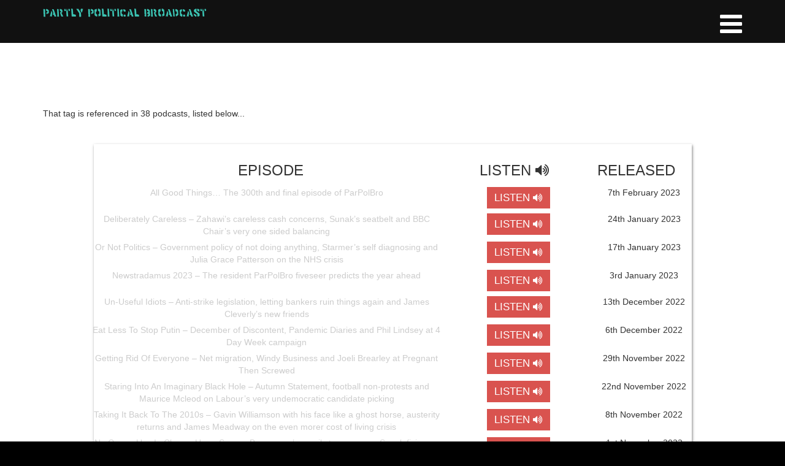

--- FILE ---
content_type: text/html; charset=UTF-8
request_url: https://www.partlypoliticalbroadcast.tiernandouieb.co.uk/tag/humour/
body_size: 18037
content:
<!DOCTYPE html>
<!--[if lt IE 7]>      <html class="no-js lt-ie9 lt-ie8 lt-ie7"> <![endif]-->
<!--[if IE 7]>         <html class="no-js lt-ie9 lt-ie8"> <![endif]-->
<!--[if IE 8]>         <html class="no-js lt-ie9"> <![endif]-->
<!--[if gt IE 8]><!-->

<html class="no-js"> <!--<![endif]-->
<head>
<title>Humour |  Partly Political Broadcast</title>
<meta name="apple-itunes-app" content="app-id=1075342863">
<!--TITLE & META CONTENT-->
    <meta charset="utf-8">
    <meta name="viewport" content="width=device-width, initial-scale=1">
    <meta http-equiv="X-UA-Compatible" content="IE=edge">

<meta name="description" content="Partly Political Broadcast Podcast with Tiernan Douieb">
<meta name="keywords" content="Partly Political Broadcast, Tiernan Douieb, Podcast, Acast, Amber Rudd, Boris Johnson, Brexit, comedy, Conservatives, Customs Union, David Cameron, David Miliband, Disgraced Former Defence Secretary Liam Fox, Donald Trump, ECJ, Ed Miliband, EU, EU Referendum, Holger Hestermeyer, Home Office, hostile environment policy, immigration, International Dispute Resolution, Israel, Jacob Rees Mogg, Jeremy Corbyn, Ko-Fi, Labour, parpolbro, Partly Political Broadcast, Patreon, podcast, political, politics, racism, Royal Wedding, Sajid Javid, satire, sports caps, The Last Skeptik, Theresa May, Tiernan Douieb, trade agreements, UN report, WTO, Brexit, comedy, Conservatives, Drugs Laws, Drugs Strategy, EU, Ian Dunt, Jason Reed, Jeremy Corbyn, Ko-Fi, Labour, Leap UK, parpolbro, Partly Political Broadcast, Patreon, podcast, political, politics, satire, Theresa May, Tiernan Douieb, Donald Trump, Dr Mary Ann Stephenson, EU, gender equality, Irish border, Jeremy Corbyn, Ko-Fi, Labour, parpolbro, Partly Political Broadcast, Patreon, Philip Hammond, podcast, political, politics, satire, Theresa May, Tiernan Douieb, Tiernan has a cold, Women's Budget Group, Dr Phil Hammond, EU, Jeremy Corbyn, Ko-Fi, Labour, New Schools Network, NHS, NHS Crisis, parpolbro, Partly Political Broadcast, Patreon, Plastic Free, podcast, political, politics, satire, Single Market, Theresa May, Tiernan Douieb, Toby Young, Mushybees, BeesesTeeses, Last Skeptik">
<meta name="expires" content="0">
<meta name="author" content="James Hingley">
<meta name="Subject" content="Website">
<meta name="Copyright" content="giantbanana.co.uk">
<meta name="Robots" content="ALL">
<meta name="Robots" content="INDEX,FOLLOW">
<meta name="GOOGLEBOT" content="NOARCHIVE">
<meta name="Revisit-After" content="15 Days">
<meta name="Rating" content="General">
<!--END TITLE & META CONTENT-->
<!-- CSS -->
<link rel="stylesheet" href="https://www.partlypoliticalbroadcast.tiernandouieb.co.uk/wp-content/themes/PARTLYPOLITICALBROADCAST/assets/css/bootstrap.min.css">
<link rel="stylesheet" href="https://www.partlypoliticalbroadcast.tiernandouieb.co.uk/wp-content/themes/PARTLYPOLITICALBROADCAST/assets/css/font-awesome.min.css">
<link rel="stylesheet" href="https://www.partlypoliticalbroadcast.tiernandouieb.co.uk/wp-content/themes/PARTLYPOLITICALBROADCAST/assets/css/owl.carousel.css">
<link rel="stylesheet" href="https://www.partlypoliticalbroadcast.tiernandouieb.co.uk/wp-content/themes/PARTLYPOLITICALBROADCAST/assets/css/owl.theme.css">
    <!-- <link rel="stylesheet" href="assets/css/owl.transitions.css"> -->
<link rel="stylesheet" href="https://www.partlypoliticalbroadcast.tiernandouieb.co.uk/wp-content/themes/PARTLYPOLITICALBROADCAST/assets/js/nivo-lightbox/nivo-lightbox.css">
<link rel="stylesheet" href="https://www.partlypoliticalbroadcast.tiernandouieb.co.uk/wp-content/themes/PARTLYPOLITICALBROADCAST/assets/js/nivo-lightbox/nivo-lightbox-theme.css">
<link rel="stylesheet" href="https://www.partlypoliticalbroadcast.tiernandouieb.co.uk/wp-content/themes/PARTLYPOLITICALBROADCAST/assets/css/animate.css">
<link rel="stylesheet" href="https://www.partlypoliticalbroadcast.tiernandouieb.co.uk/wp-content/themes/PARTLYPOLITICALBROADCAST/assets/css/extra.css">
<link rel="stylesheet" href="https://www.partlypoliticalbroadcast.tiernandouieb.co.uk/wp-content/themes/PARTLYPOLITICALBROADCAST/assets/css/partlypolitical2018.css">

    <!-- google fonts -->
    <link href='https://fonts.googleapis.com/css?family=Raleway:200,300,400,500,600,700,800,900' rel='stylesheet' type='text/css'>
    <link href='https://fonts.googleapis.com/css?family=Roboto:100,300,400,500' rel='stylesheet' type='text/css'>


<style id='global-styles-inline-css' type='text/css'>
:root{--wp--preset--aspect-ratio--square: 1;--wp--preset--aspect-ratio--4-3: 4/3;--wp--preset--aspect-ratio--3-4: 3/4;--wp--preset--aspect-ratio--3-2: 3/2;--wp--preset--aspect-ratio--2-3: 2/3;--wp--preset--aspect-ratio--16-9: 16/9;--wp--preset--aspect-ratio--9-16: 9/16;--wp--preset--color--black: #000000;--wp--preset--color--cyan-bluish-gray: #abb8c3;--wp--preset--color--white: #ffffff;--wp--preset--color--pale-pink: #f78da7;--wp--preset--color--vivid-red: #cf2e2e;--wp--preset--color--luminous-vivid-orange: #ff6900;--wp--preset--color--luminous-vivid-amber: #fcb900;--wp--preset--color--light-green-cyan: #7bdcb5;--wp--preset--color--vivid-green-cyan: #00d084;--wp--preset--color--pale-cyan-blue: #8ed1fc;--wp--preset--color--vivid-cyan-blue: #0693e3;--wp--preset--color--vivid-purple: #9b51e0;--wp--preset--gradient--vivid-cyan-blue-to-vivid-purple: linear-gradient(135deg,rgb(6,147,227) 0%,rgb(155,81,224) 100%);--wp--preset--gradient--light-green-cyan-to-vivid-green-cyan: linear-gradient(135deg,rgb(122,220,180) 0%,rgb(0,208,130) 100%);--wp--preset--gradient--luminous-vivid-amber-to-luminous-vivid-orange: linear-gradient(135deg,rgb(252,185,0) 0%,rgb(255,105,0) 100%);--wp--preset--gradient--luminous-vivid-orange-to-vivid-red: linear-gradient(135deg,rgb(255,105,0) 0%,rgb(207,46,46) 100%);--wp--preset--gradient--very-light-gray-to-cyan-bluish-gray: linear-gradient(135deg,rgb(238,238,238) 0%,rgb(169,184,195) 100%);--wp--preset--gradient--cool-to-warm-spectrum: linear-gradient(135deg,rgb(74,234,220) 0%,rgb(151,120,209) 20%,rgb(207,42,186) 40%,rgb(238,44,130) 60%,rgb(251,105,98) 80%,rgb(254,248,76) 100%);--wp--preset--gradient--blush-light-purple: linear-gradient(135deg,rgb(255,206,236) 0%,rgb(152,150,240) 100%);--wp--preset--gradient--blush-bordeaux: linear-gradient(135deg,rgb(254,205,165) 0%,rgb(254,45,45) 50%,rgb(107,0,62) 100%);--wp--preset--gradient--luminous-dusk: linear-gradient(135deg,rgb(255,203,112) 0%,rgb(199,81,192) 50%,rgb(65,88,208) 100%);--wp--preset--gradient--pale-ocean: linear-gradient(135deg,rgb(255,245,203) 0%,rgb(182,227,212) 50%,rgb(51,167,181) 100%);--wp--preset--gradient--electric-grass: linear-gradient(135deg,rgb(202,248,128) 0%,rgb(113,206,126) 100%);--wp--preset--gradient--midnight: linear-gradient(135deg,rgb(2,3,129) 0%,rgb(40,116,252) 100%);--wp--preset--font-size--small: 13px;--wp--preset--font-size--medium: 20px;--wp--preset--font-size--large: 36px;--wp--preset--font-size--x-large: 42px;--wp--preset--spacing--20: 0.44rem;--wp--preset--spacing--30: 0.67rem;--wp--preset--spacing--40: 1rem;--wp--preset--spacing--50: 1.5rem;--wp--preset--spacing--60: 2.25rem;--wp--preset--spacing--70: 3.38rem;--wp--preset--spacing--80: 5.06rem;--wp--preset--shadow--natural: 6px 6px 9px rgba(0, 0, 0, 0.2);--wp--preset--shadow--deep: 12px 12px 50px rgba(0, 0, 0, 0.4);--wp--preset--shadow--sharp: 6px 6px 0px rgba(0, 0, 0, 0.2);--wp--preset--shadow--outlined: 6px 6px 0px -3px rgb(255, 255, 255), 6px 6px rgb(0, 0, 0);--wp--preset--shadow--crisp: 6px 6px 0px rgb(0, 0, 0);}:where(.is-layout-flex){gap: 0.5em;}:where(.is-layout-grid){gap: 0.5em;}body .is-layout-flex{display: flex;}.is-layout-flex{flex-wrap: wrap;align-items: center;}.is-layout-flex > :is(*, div){margin: 0;}body .is-layout-grid{display: grid;}.is-layout-grid > :is(*, div){margin: 0;}:where(.wp-block-columns.is-layout-flex){gap: 2em;}:where(.wp-block-columns.is-layout-grid){gap: 2em;}:where(.wp-block-post-template.is-layout-flex){gap: 1.25em;}:where(.wp-block-post-template.is-layout-grid){gap: 1.25em;}.has-black-color{color: var(--wp--preset--color--black) !important;}.has-cyan-bluish-gray-color{color: var(--wp--preset--color--cyan-bluish-gray) !important;}.has-white-color{color: var(--wp--preset--color--white) !important;}.has-pale-pink-color{color: var(--wp--preset--color--pale-pink) !important;}.has-vivid-red-color{color: var(--wp--preset--color--vivid-red) !important;}.has-luminous-vivid-orange-color{color: var(--wp--preset--color--luminous-vivid-orange) !important;}.has-luminous-vivid-amber-color{color: var(--wp--preset--color--luminous-vivid-amber) !important;}.has-light-green-cyan-color{color: var(--wp--preset--color--light-green-cyan) !important;}.has-vivid-green-cyan-color{color: var(--wp--preset--color--vivid-green-cyan) !important;}.has-pale-cyan-blue-color{color: var(--wp--preset--color--pale-cyan-blue) !important;}.has-vivid-cyan-blue-color{color: var(--wp--preset--color--vivid-cyan-blue) !important;}.has-vivid-purple-color{color: var(--wp--preset--color--vivid-purple) !important;}.has-black-background-color{background-color: var(--wp--preset--color--black) !important;}.has-cyan-bluish-gray-background-color{background-color: var(--wp--preset--color--cyan-bluish-gray) !important;}.has-white-background-color{background-color: var(--wp--preset--color--white) !important;}.has-pale-pink-background-color{background-color: var(--wp--preset--color--pale-pink) !important;}.has-vivid-red-background-color{background-color: var(--wp--preset--color--vivid-red) !important;}.has-luminous-vivid-orange-background-color{background-color: var(--wp--preset--color--luminous-vivid-orange) !important;}.has-luminous-vivid-amber-background-color{background-color: var(--wp--preset--color--luminous-vivid-amber) !important;}.has-light-green-cyan-background-color{background-color: var(--wp--preset--color--light-green-cyan) !important;}.has-vivid-green-cyan-background-color{background-color: var(--wp--preset--color--vivid-green-cyan) !important;}.has-pale-cyan-blue-background-color{background-color: var(--wp--preset--color--pale-cyan-blue) !important;}.has-vivid-cyan-blue-background-color{background-color: var(--wp--preset--color--vivid-cyan-blue) !important;}.has-vivid-purple-background-color{background-color: var(--wp--preset--color--vivid-purple) !important;}.has-black-border-color{border-color: var(--wp--preset--color--black) !important;}.has-cyan-bluish-gray-border-color{border-color: var(--wp--preset--color--cyan-bluish-gray) !important;}.has-white-border-color{border-color: var(--wp--preset--color--white) !important;}.has-pale-pink-border-color{border-color: var(--wp--preset--color--pale-pink) !important;}.has-vivid-red-border-color{border-color: var(--wp--preset--color--vivid-red) !important;}.has-luminous-vivid-orange-border-color{border-color: var(--wp--preset--color--luminous-vivid-orange) !important;}.has-luminous-vivid-amber-border-color{border-color: var(--wp--preset--color--luminous-vivid-amber) !important;}.has-light-green-cyan-border-color{border-color: var(--wp--preset--color--light-green-cyan) !important;}.has-vivid-green-cyan-border-color{border-color: var(--wp--preset--color--vivid-green-cyan) !important;}.has-pale-cyan-blue-border-color{border-color: var(--wp--preset--color--pale-cyan-blue) !important;}.has-vivid-cyan-blue-border-color{border-color: var(--wp--preset--color--vivid-cyan-blue) !important;}.has-vivid-purple-border-color{border-color: var(--wp--preset--color--vivid-purple) !important;}.has-vivid-cyan-blue-to-vivid-purple-gradient-background{background: var(--wp--preset--gradient--vivid-cyan-blue-to-vivid-purple) !important;}.has-light-green-cyan-to-vivid-green-cyan-gradient-background{background: var(--wp--preset--gradient--light-green-cyan-to-vivid-green-cyan) !important;}.has-luminous-vivid-amber-to-luminous-vivid-orange-gradient-background{background: var(--wp--preset--gradient--luminous-vivid-amber-to-luminous-vivid-orange) !important;}.has-luminous-vivid-orange-to-vivid-red-gradient-background{background: var(--wp--preset--gradient--luminous-vivid-orange-to-vivid-red) !important;}.has-very-light-gray-to-cyan-bluish-gray-gradient-background{background: var(--wp--preset--gradient--very-light-gray-to-cyan-bluish-gray) !important;}.has-cool-to-warm-spectrum-gradient-background{background: var(--wp--preset--gradient--cool-to-warm-spectrum) !important;}.has-blush-light-purple-gradient-background{background: var(--wp--preset--gradient--blush-light-purple) !important;}.has-blush-bordeaux-gradient-background{background: var(--wp--preset--gradient--blush-bordeaux) !important;}.has-luminous-dusk-gradient-background{background: var(--wp--preset--gradient--luminous-dusk) !important;}.has-pale-ocean-gradient-background{background: var(--wp--preset--gradient--pale-ocean) !important;}.has-electric-grass-gradient-background{background: var(--wp--preset--gradient--electric-grass) !important;}.has-midnight-gradient-background{background: var(--wp--preset--gradient--midnight) !important;}.has-small-font-size{font-size: var(--wp--preset--font-size--small) !important;}.has-medium-font-size{font-size: var(--wp--preset--font-size--medium) !important;}.has-large-font-size{font-size: var(--wp--preset--font-size--large) !important;}.has-x-large-font-size{font-size: var(--wp--preset--font-size--x-large) !important;}
/*# sourceURL=global-styles-inline-css */
</style>
</head>
<body data-rsssl=1 id="body">
<!--[if lt IE 7]>
<p class="browsehappy">You are using an <strong>outdated</strong> browser. Please <a href="http://browsehappy.com/">upgrade your browser</a> to improve your experience.</p>
<![endif]-->
<!-- <div id="fb-root"></div>
<script>
    (function(d, s, id) {
        var js, fjs = d.getElementsByTagName(s)[0];
        if (d.getElementById(id)) return;
        js = d.createElement(s); js.id = id;
        js.src = "//connect.facebook.net/en_US/sdk.js#xfbml=1&version=v2.0";
        fjs.parentNode.insertBefore(js, fjs);
    }(document, 'script', 'facebook-jssdk'));
</script> -->







<!--CLOSE HEADER-->
<meta name='robots' content='max-image-preview:large' />
<link rel="alternate" type="application/rss+xml" title="Partly Political Broadcast &raquo; Humour Tag Feed" href="https://www.partlypoliticalbroadcast.tiernandouieb.co.uk/tag/humour/feed/" />
		<!-- This site uses the Google Analytics by ExactMetrics plugin v8.10.2 - Using Analytics tracking - https://www.exactmetrics.com/ -->
		<!-- Note: ExactMetrics is not currently configured on this site. The site owner needs to authenticate with Google Analytics in the ExactMetrics settings panel. -->
					<!-- No tracking code set -->
				<!-- / Google Analytics by ExactMetrics -->
		<style id='wp-img-auto-sizes-contain-inline-css' type='text/css'>
img:is([sizes=auto i],[sizes^="auto," i]){contain-intrinsic-size:3000px 1500px}
/*# sourceURL=wp-img-auto-sizes-contain-inline-css */
</style>
<style id='wp-emoji-styles-inline-css' type='text/css'>

	img.wp-smiley, img.emoji {
		display: inline !important;
		border: none !important;
		box-shadow: none !important;
		height: 1em !important;
		width: 1em !important;
		margin: 0 0.07em !important;
		vertical-align: -0.1em !important;
		background: none !important;
		padding: 0 !important;
	}
/*# sourceURL=wp-emoji-styles-inline-css */
</style>
<style id='wp-block-library-inline-css' type='text/css'>
:root{--wp-block-synced-color:#7a00df;--wp-block-synced-color--rgb:122,0,223;--wp-bound-block-color:var(--wp-block-synced-color);--wp-editor-canvas-background:#ddd;--wp-admin-theme-color:#007cba;--wp-admin-theme-color--rgb:0,124,186;--wp-admin-theme-color-darker-10:#006ba1;--wp-admin-theme-color-darker-10--rgb:0,107,160.5;--wp-admin-theme-color-darker-20:#005a87;--wp-admin-theme-color-darker-20--rgb:0,90,135;--wp-admin-border-width-focus:2px}@media (min-resolution:192dpi){:root{--wp-admin-border-width-focus:1.5px}}.wp-element-button{cursor:pointer}:root .has-very-light-gray-background-color{background-color:#eee}:root .has-very-dark-gray-background-color{background-color:#313131}:root .has-very-light-gray-color{color:#eee}:root .has-very-dark-gray-color{color:#313131}:root .has-vivid-green-cyan-to-vivid-cyan-blue-gradient-background{background:linear-gradient(135deg,#00d084,#0693e3)}:root .has-purple-crush-gradient-background{background:linear-gradient(135deg,#34e2e4,#4721fb 50%,#ab1dfe)}:root .has-hazy-dawn-gradient-background{background:linear-gradient(135deg,#faaca8,#dad0ec)}:root .has-subdued-olive-gradient-background{background:linear-gradient(135deg,#fafae1,#67a671)}:root .has-atomic-cream-gradient-background{background:linear-gradient(135deg,#fdd79a,#004a59)}:root .has-nightshade-gradient-background{background:linear-gradient(135deg,#330968,#31cdcf)}:root .has-midnight-gradient-background{background:linear-gradient(135deg,#020381,#2874fc)}:root{--wp--preset--font-size--normal:16px;--wp--preset--font-size--huge:42px}.has-regular-font-size{font-size:1em}.has-larger-font-size{font-size:2.625em}.has-normal-font-size{font-size:var(--wp--preset--font-size--normal)}.has-huge-font-size{font-size:var(--wp--preset--font-size--huge)}.has-text-align-center{text-align:center}.has-text-align-left{text-align:left}.has-text-align-right{text-align:right}.has-fit-text{white-space:nowrap!important}#end-resizable-editor-section{display:none}.aligncenter{clear:both}.items-justified-left{justify-content:flex-start}.items-justified-center{justify-content:center}.items-justified-right{justify-content:flex-end}.items-justified-space-between{justify-content:space-between}.screen-reader-text{border:0;clip-path:inset(50%);height:1px;margin:-1px;overflow:hidden;padding:0;position:absolute;width:1px;word-wrap:normal!important}.screen-reader-text:focus{background-color:#ddd;clip-path:none;color:#444;display:block;font-size:1em;height:auto;left:5px;line-height:normal;padding:15px 23px 14px;text-decoration:none;top:5px;width:auto;z-index:100000}html :where(.has-border-color){border-style:solid}html :where([style*=border-top-color]){border-top-style:solid}html :where([style*=border-right-color]){border-right-style:solid}html :where([style*=border-bottom-color]){border-bottom-style:solid}html :where([style*=border-left-color]){border-left-style:solid}html :where([style*=border-width]){border-style:solid}html :where([style*=border-top-width]){border-top-style:solid}html :where([style*=border-right-width]){border-right-style:solid}html :where([style*=border-bottom-width]){border-bottom-style:solid}html :where([style*=border-left-width]){border-left-style:solid}html :where(img[class*=wp-image-]){height:auto;max-width:100%}:where(figure){margin:0 0 1em}html :where(.is-position-sticky){--wp-admin--admin-bar--position-offset:var(--wp-admin--admin-bar--height,0px)}@media screen and (max-width:600px){html :where(.is-position-sticky){--wp-admin--admin-bar--position-offset:0px}}
/*wp_block_styles_on_demand_placeholder:696fe086b90fd*/
/*# sourceURL=wp-block-library-inline-css */
</style>
<style id='classic-theme-styles-inline-css' type='text/css'>
/*! This file is auto-generated */
.wp-block-button__link{color:#fff;background-color:#32373c;border-radius:9999px;box-shadow:none;text-decoration:none;padding:calc(.667em + 2px) calc(1.333em + 2px);font-size:1.125em}.wp-block-file__button{background:#32373c;color:#fff;text-decoration:none}
/*# sourceURL=/wp-includes/css/classic-themes.min.css */
</style>
<link rel='stylesheet' id='contact-form-7-css' href='https://www.partlypoliticalbroadcast.tiernandouieb.co.uk/wp-content/plugins/contact-form-7/includes/css/styles.css?ver=6.1.4' type='text/css' media='all' />
<link rel='stylesheet' id='SFSImainCss-css' href='https://www.partlypoliticalbroadcast.tiernandouieb.co.uk/wp-content/plugins/ultimate-social-media-icons/css/sfsi-style.css?ver=2.9.6' type='text/css' media='all' />
<script type="text/javascript" src="https://www.partlypoliticalbroadcast.tiernandouieb.co.uk/wp-includes/js/jquery/jquery.min.js?ver=3.7.1" id="jquery-core-js"></script>
<script type="text/javascript" src="https://www.partlypoliticalbroadcast.tiernandouieb.co.uk/wp-includes/js/jquery/jquery-migrate.min.js?ver=3.4.1" id="jquery-migrate-js"></script>
<script type="text/javascript" id="wpso-front-scripts-js-extra">
/* <![CDATA[ */
var wpso = {"ajaxurl":"https://www.partlypoliticalbroadcast.tiernandouieb.co.uk/wp-admin/admin-ajax.php","nonce":"0b2f3600c3","user_items":[]};
//# sourceURL=wpso-front-scripts-js-extra
/* ]]> */
</script>
<script type="text/javascript" src="https://www.partlypoliticalbroadcast.tiernandouieb.co.uk/wp-content/plugins/wp-sort-order/js/front-scripts.js?ver=2026010807" id="wpso-front-scripts-js"></script>
<link rel="https://api.w.org/" href="https://www.partlypoliticalbroadcast.tiernandouieb.co.uk/wp-json/" /><link rel="alternate" title="JSON" type="application/json" href="https://www.partlypoliticalbroadcast.tiernandouieb.co.uk/wp-json/wp/v2/tags/1695" /><link rel="EditURI" type="application/rsd+xml" title="RSD" href="https://www.partlypoliticalbroadcast.tiernandouieb.co.uk/xmlrpc.php?rsd" />
<meta name="generator" content="WordPress 6.9" />
<meta name="follow.[base64]" content="uczsJe2VMhlj7AAsZn1e"/><meta property="og:image:secure_url" content="https://www.partlypoliticalbroadcast.tiernandouieb.co.uk/wp-content/uploads/2016/01/parpolbro.jpg" data-id="sfsi"><meta property="twitter:card" content="summary_large_image" data-id="sfsi"><meta property="twitter:image" content="https://www.partlypoliticalbroadcast.tiernandouieb.co.uk/wp-content/uploads/2016/01/parpolbro.jpg" data-id="sfsi"><meta property="og:image:type" content="" data-id="sfsi" /><meta property="og:image:width" content="500" data-id="sfsi" /><meta property="og:image:height" content="500" data-id="sfsi" /><meta property="og:url" content="https://www.partlypoliticalbroadcast.tiernandouieb.co.uk/2023/02/07/all-good-things-the-300th-and-final-episode-of-parpolbro/" data-id="sfsi" /><meta property="og:description" content="Well that's all folks, its been a blast as cooler people than me might say. 300 episodes and ParPolBro is done so here is the usual gags on the return of Truss, the IMF warnings and Johnson's Nads, plus an official resignation speech, ParPolBro secrets and all the descriptions of Sunak, Starmer and Gove from the podcast ever.

Buy me a coffee at https://ko-fi.com/parpolbro

REVIEW THE PODCAST AT: https://lovethepodcast.com/parpolbro

USUAL PODCAST WAFFLE:

LOOK AT TIERNAN’S WEBSITE: www.tiernandouieb.co.uk/

Follow us on Twitter @parpolbro, on Facebook at https://www.facebook.com/groups/ParPolBro/ and the fancy webpage at http://www.partlypoliticalbroadcast.co.uk

Music by The Last Skeptik (@thelastskeptik) – https://www.thelastskeptik.com/ – Subscribe to his podcast Thanks For Trying here." data-id="sfsi" /><meta property="og:title" content="All Good Things&#8230; The 300th and final episode of ParPolBro" data-id="sfsi" /><link rel="icon" href="https://www.partlypoliticalbroadcast.tiernandouieb.co.uk/wp-content/uploads/2018/05/cropped-ppb-backing-32x32.png" sizes="32x32" />
<link rel="icon" href="https://www.partlypoliticalbroadcast.tiernandouieb.co.uk/wp-content/uploads/2018/05/cropped-ppb-backing-192x192.png" sizes="192x192" />
<link rel="apple-touch-icon" href="https://www.partlypoliticalbroadcast.tiernandouieb.co.uk/wp-content/uploads/2018/05/cropped-ppb-backing-180x180.png" />
<meta name="msapplication-TileImage" content="https://www.partlypoliticalbroadcast.tiernandouieb.co.uk/wp-content/uploads/2018/05/cropped-ppb-backing-270x270.png" />
</head>
<body data-rsssl=1>
<!-- Navigation area -->
<section class="main_navigation_area" id="navigation">
    <div class="container">
        <div class="row">
            <div class="col-xs-6">
                <div class="logo">
                    <a href="https://www.partlypoliticalbroadcast.tiernandouieb.co.uk" style="font-family: 'productregular';">
                    Partly Political Broadcast                    </a>
                </div>
            </div>
            <div class="col-xs-6">
                <div class="nav">
                    <a href="#" data-placement="bottom" title="Menu" class="menu" data-toggle="dropdown"><i class="fa fa-bars"></i></a>
                    <div class="dropdown-menu">
                        <div class="arrow-up"></div>
                        <ul>
                            <li>
                                <a href="https://www.partlypoliticalbroadcast.tiernandouieb.co.uk/podcasts">Podcasts <i class="fa fa-youtube-play"></i></a>
                            </li>
                            <li>
                                <a href="https://www.partlypoliticalbroadcast.tiernandouieb.co.uk/about">About <i class="fa fa-user-secret"></i></a>
                            </li>
                           
                            <li>
                                <a data-scroll href="#contact">Contact <i class="fa fa-tty"></i></a>
                            </li>
                        </ul>
                    </div> <!--  /.dropdown-menu  -->
                </div> <!--  /.nav  -->
            </div>

        </div> <!--  /.row  -->
    </div> <!--  /.container  -->
</section> <!--  /#navigation  -->


<!--   About  area  -->

<section id="about">






    <div class="container">
        That tag is referenced in 38 podcasts, listed below...<br><br><br>
        <div class="row"><div class="col-md-1 hidden-xs"></div>
            <div class="col-md-10">



                <div class="section-heading">
<div class="row podcast-table" align="center">
	
<div class="col-md-7" ><h3>EPISODE</h3></div>

<div class="col-md-3"><h3>LISTEN <i class="fa fa-volume-up"></i></h3></div>
<div class="col-md-2"><h3>RELEASED</h3></div>

<!--BEGIN LOOP - IMPORT POSTS Wordpress Code -->
 



<div class="row" align="center">
	
<div class="col-md-7 podcast-list " ><a href="https://www.partlypoliticalbroadcast.tiernandouieb.co.uk/2023/02/07/all-good-things-the-300th-and-final-episode-of-parpolbro/">All Good Things&#8230; The 300th and final episode of ParPolBro</a></div>
<div class="col-md-3 podcast-list"><a href="https://www.partlypoliticalbroadcast.tiernandouieb.co.uk/2023/02/07/all-good-things-the-300th-and-final-episode-of-parpolbro/"><button type="button" class="btn btn-danger">LISTEN <i class="fa fa-volume-up"></i></button></a></div>
<div class="col-md-2 podcast-list">7th February 2023</div>


</div>







 



<div class="row" align="center">
	
<div class="col-md-7 podcast-list " ><a href="https://www.partlypoliticalbroadcast.tiernandouieb.co.uk/2023/01/24/deliberately-careless-zahawis-careless-cash-concerns-sunaks-seatbelt-and-bbc-chairs-very-one-sided-balancing/">Deliberately Careless &#8211; Zahawi&#8217;s careless cash concerns, Sunak&#8217;s seatbelt and BBC Chair&#8217;s very one sided balancing</a></div>
<div class="col-md-3 podcast-list"><a href="https://www.partlypoliticalbroadcast.tiernandouieb.co.uk/2023/01/24/deliberately-careless-zahawis-careless-cash-concerns-sunaks-seatbelt-and-bbc-chairs-very-one-sided-balancing/"><button type="button" class="btn btn-danger">LISTEN <i class="fa fa-volume-up"></i></button></a></div>
<div class="col-md-2 podcast-list">24th January 2023</div>


</div>







 



<div class="row" align="center">
	
<div class="col-md-7 podcast-list " ><a href="https://www.partlypoliticalbroadcast.tiernandouieb.co.uk/2023/01/17/or-not-politics-government-policy-of-not-doing-anything-starmers-self-diagnosing-and-julia-grace-patterson-on-the-nhs-crisis/">Or Not Politics &#8211; Government policy of not doing anything, Starmer&#8217;s self diagnosing and Julia Grace Patterson on the NHS crisis</a></div>
<div class="col-md-3 podcast-list"><a href="https://www.partlypoliticalbroadcast.tiernandouieb.co.uk/2023/01/17/or-not-politics-government-policy-of-not-doing-anything-starmers-self-diagnosing-and-julia-grace-patterson-on-the-nhs-crisis/"><button type="button" class="btn btn-danger">LISTEN <i class="fa fa-volume-up"></i></button></a></div>
<div class="col-md-2 podcast-list">17th January 2023</div>


</div>







 



<div class="row" align="center">
	
<div class="col-md-7 podcast-list " ><a href="https://www.partlypoliticalbroadcast.tiernandouieb.co.uk/2023/01/03/newstradamus-2023-the-resident-parpolbro-fiveseer-predicts-the-year-ahead/">Newstradamus 2023 &#8211; The resident ParPolBro fiveseer predicts the year ahead</a></div>
<div class="col-md-3 podcast-list"><a href="https://www.partlypoliticalbroadcast.tiernandouieb.co.uk/2023/01/03/newstradamus-2023-the-resident-parpolbro-fiveseer-predicts-the-year-ahead/"><button type="button" class="btn btn-danger">LISTEN <i class="fa fa-volume-up"></i></button></a></div>
<div class="col-md-2 podcast-list">3rd January 2023</div>


</div>







 



<div class="row" align="center">
	
<div class="col-md-7 podcast-list " ><a href="https://www.partlypoliticalbroadcast.tiernandouieb.co.uk/2022/12/13/un-useful-idiots-anti-strike-legislation-letting-bankers-ruin-things-again-and-james-cleverlys-new-friends/">Un-Useful Idiots &#8211; Anti-strike legislation, letting bankers ruin things again and James Cleverly&#8217;s new friends</a></div>
<div class="col-md-3 podcast-list"><a href="https://www.partlypoliticalbroadcast.tiernandouieb.co.uk/2022/12/13/un-useful-idiots-anti-strike-legislation-letting-bankers-ruin-things-again-and-james-cleverlys-new-friends/"><button type="button" class="btn btn-danger">LISTEN <i class="fa fa-volume-up"></i></button></a></div>
<div class="col-md-2 podcast-list">13th December 2022</div>


</div>







 



<div class="row" align="center">
	
<div class="col-md-7 podcast-list " ><a href="https://www.partlypoliticalbroadcast.tiernandouieb.co.uk/2022/12/06/eat-less-to-stop-putin-december-of-discontent-pandemic-diaries-and-phil-lindsey-at-4-day-week-campaign/">Eat Less To Stop Putin &#8211; December of Discontent, Pandemic Diaries and Phil Lindsey at 4 Day Week campaign</a></div>
<div class="col-md-3 podcast-list"><a href="https://www.partlypoliticalbroadcast.tiernandouieb.co.uk/2022/12/06/eat-less-to-stop-putin-december-of-discontent-pandemic-diaries-and-phil-lindsey-at-4-day-week-campaign/"><button type="button" class="btn btn-danger">LISTEN <i class="fa fa-volume-up"></i></button></a></div>
<div class="col-md-2 podcast-list">6th December 2022</div>


</div>







 



<div class="row" align="center">
	
<div class="col-md-7 podcast-list " ><a href="https://www.partlypoliticalbroadcast.tiernandouieb.co.uk/2022/11/29/getting-rid-of-everyone-net-migration-windy-business-and-joeli-brearley-at-pregnant-then-screwed/">Getting Rid Of Everyone &#8211; Net migration, Windy Business and Joeli Brearley at Pregnant Then Screwed</a></div>
<div class="col-md-3 podcast-list"><a href="https://www.partlypoliticalbroadcast.tiernandouieb.co.uk/2022/11/29/getting-rid-of-everyone-net-migration-windy-business-and-joeli-brearley-at-pregnant-then-screwed/"><button type="button" class="btn btn-danger">LISTEN <i class="fa fa-volume-up"></i></button></a></div>
<div class="col-md-2 podcast-list">29th November 2022</div>


</div>







 



<div class="row" align="center">
	
<div class="col-md-7 podcast-list " ><a href="https://www.partlypoliticalbroadcast.tiernandouieb.co.uk/2022/11/22/staring-into-an-imaginary-black-hole-autumn-statement-football-non-protests-and-maurice-mcleod-on-labours-very-undemocratic-candidate-picking/">Staring Into An Imaginary Black Hole &#8211; Autumn Statement, football non-protests and Maurice Mcleod on Labour&#8217;s very undemocratic candidate picking</a></div>
<div class="col-md-3 podcast-list"><a href="https://www.partlypoliticalbroadcast.tiernandouieb.co.uk/2022/11/22/staring-into-an-imaginary-black-hole-autumn-statement-football-non-protests-and-maurice-mcleod-on-labours-very-undemocratic-candidate-picking/"><button type="button" class="btn btn-danger">LISTEN <i class="fa fa-volume-up"></i></button></a></div>
<div class="col-md-2 podcast-list">22nd November 2022</div>


</div>







 



<div class="row" align="center">
	
<div class="col-md-7 podcast-list " ><a href="https://www.partlypoliticalbroadcast.tiernandouieb.co.uk/2022/11/08/taking-it-back-to-the-2010s-gavin-williamson-with-his-face-like-a-ghost-horse-austerity-returns-and-james-meadway-on-the-even-morer-cost-of-living-crisis/">Taking It Back To The 2010s &#8211; Gavin Williamson with his face like a ghost horse, austerity returns and James Meadway on the even morer cost of living crisis</a></div>
<div class="col-md-3 podcast-list"><a href="https://www.partlypoliticalbroadcast.tiernandouieb.co.uk/2022/11/08/taking-it-back-to-the-2010s-gavin-williamson-with-his-face-like-a-ghost-horse-austerity-returns-and-james-meadway-on-the-even-morer-cost-of-living-crisis/"><button type="button" class="btn btn-danger">LISTEN <i class="fa fa-volume-up"></i></button></a></div>
<div class="col-md-2 podcast-list">8th November 2022</div>


</div>







 



<div class="row" align="center">
	
<div class="col-md-7 podcast-list " ><a href="https://www.partlypoliticalbroadcast.tiernandouieb.co.uk/2022/11/01/no-grown-ups-in-charge-here-sorry-bravermans-emails-to-everyone-sunak-fixing-no-ones-mistakes-and-dr-matt-winning-on-the-climate-crisis/">No Grown Ups In Charge Here, Sorry &#8211; Braverman&#8217;s emails to everyone, Sunak fixing no one&#8217;s mistakes and Dr Matt Winning on the climate crisis</a></div>
<div class="col-md-3 podcast-list"><a href="https://www.partlypoliticalbroadcast.tiernandouieb.co.uk/2022/11/01/no-grown-ups-in-charge-here-sorry-bravermans-emails-to-everyone-sunak-fixing-no-ones-mistakes-and-dr-matt-winning-on-the-climate-crisis/"><button type="button" class="btn btn-danger">LISTEN <i class="fa fa-volume-up"></i></button></a></div>
<div class="col-md-2 podcast-list">1st November 2022</div>


</div>







 



<div class="row" align="center">
	
<div class="col-md-7 podcast-list " ><a href="https://www.partlypoliticalbroadcast.tiernandouieb.co.uk/2022/10/25/next-please-a-new-pm-every-minute-new-new-pm-sunak-and-all-of-the-not-many-liz-truss-descriptions/">Next Please &#8211; A new PM every minute, New New PM Sunak and all of the not many Liz Truss descriptions</a></div>
<div class="col-md-3 podcast-list"><a href="https://www.partlypoliticalbroadcast.tiernandouieb.co.uk/2022/10/25/next-please-a-new-pm-every-minute-new-new-pm-sunak-and-all-of-the-not-many-liz-truss-descriptions/"><button type="button" class="btn btn-danger">LISTEN <i class="fa fa-volume-up"></i></button></a></div>
<div class="col-md-2 podcast-list">25th October 2022</div>


</div>







 



<div class="row" align="center">
	
<div class="col-md-7 podcast-list " ><a href="https://www.partlypoliticalbroadcast.tiernandouieb.co.uk/2022/10/18/who-wants-to-be-chancellor-today-all-the-u-turns-the-return-of-hunt-and-a-chat-with-dr-roham-alvandi-about-the-protests-in-iran/">Who wants to be Chancellor today? &#8211; All the u-turns, the return of Hunt and a chat with Dr Roham Alvandi about the protests in Iran</a></div>
<div class="col-md-3 podcast-list"><a href="https://www.partlypoliticalbroadcast.tiernandouieb.co.uk/2022/10/18/who-wants-to-be-chancellor-today-all-the-u-turns-the-return-of-hunt-and-a-chat-with-dr-roham-alvandi-about-the-protests-in-iran/"><button type="button" class="btn btn-danger">LISTEN <i class="fa fa-volume-up"></i></button></a></div>
<div class="col-md-2 podcast-list">18th October 2022</div>


</div>







 



<div class="row" align="center">
	
<div class="col-md-7 podcast-list " ><a href="https://www.partlypoliticalbroadcast.tiernandouieb.co.uk/2022/10/04/fools-paradise-doing-a-u-turn-on-a-45p-all-the-conferences-and-beauty-dhlamini-on-health-inequality-in-the-uk/">Fool&#8217;s Paradise &#8211; Doing a U-turn on a 45p, all the conferences and Beauty Dhlamini on health inequality in the UK</a></div>
<div class="col-md-3 podcast-list"><a href="https://www.partlypoliticalbroadcast.tiernandouieb.co.uk/2022/10/04/fools-paradise-doing-a-u-turn-on-a-45p-all-the-conferences-and-beauty-dhlamini-on-health-inequality-in-the-uk/"><button type="button" class="btn btn-danger">LISTEN <i class="fa fa-volume-up"></i></button></a></div>
<div class="col-md-2 podcast-list">4th October 2022</div>


</div>







 



<div class="row" align="center">
	
<div class="col-md-7 podcast-list " ><a href="https://www.partlypoliticalbroadcast.tiernandouieb.co.uk/2022/09/20/breaking-queues-a-brief-episode-because-theres-only-been-one-news-story-all-week/">Breaking Queues &#8211; A brief episode because there&#8217;s only been one news story all week</a></div>
<div class="col-md-3 podcast-list"><a href="https://www.partlypoliticalbroadcast.tiernandouieb.co.uk/2022/09/20/breaking-queues-a-brief-episode-because-theres-only-been-one-news-story-all-week/"><button type="button" class="btn btn-danger">LISTEN <i class="fa fa-volume-up"></i></button></a></div>
<div class="col-md-2 podcast-list">20th September 2022</div>


</div>







 



<div class="row" align="center">
	
<div class="col-md-7 podcast-list " ><a href="https://www.partlypoliticalbroadcast.tiernandouieb.co.uk/2022/07/19/heatdrowning-not-heatwaving-the-contest-for-the-worst-person-in-the-world-continues-plus-all-202-podcast-descriptions-of-boris-johnson/">Heatdrowning not Heatwaving &#8211; The contest for the worst person in the world continues, plus all 202 podcast descriptions of Boris Johnson</a></div>
<div class="col-md-3 podcast-list"><a href="https://www.partlypoliticalbroadcast.tiernandouieb.co.uk/2022/07/19/heatdrowning-not-heatwaving-the-contest-for-the-worst-person-in-the-world-continues-plus-all-202-podcast-descriptions-of-boris-johnson/"><button type="button" class="btn btn-danger">LISTEN <i class="fa fa-volume-up"></i></button></a></div>
<div class="col-md-2 podcast-list">19th July 2022</div>


</div>







 



<div class="row" align="center">
	
<div class="col-md-7 podcast-list " ><a href="https://www.partlypoliticalbroadcast.tiernandouieb.co.uk/2022/07/12/thems-the-brokens-bye-bye-boris-and-the-tory-leadership-contest-full-of-the-worst-people-in-the-world/">Thems The Brokens &#8211; Bye Bye Boris and the Tory leadership contest full of the worst people in the world</a></div>
<div class="col-md-3 podcast-list"><a href="https://www.partlypoliticalbroadcast.tiernandouieb.co.uk/2022/07/12/thems-the-brokens-bye-bye-boris-and-the-tory-leadership-contest-full-of-the-worst-people-in-the-world/"><button type="button" class="btn btn-danger">LISTEN <i class="fa fa-volume-up"></i></button></a></div>
<div class="col-md-2 podcast-list">12th July 2022</div>


</div>







 



<div class="row" align="center">
	
<div class="col-md-7 podcast-list " ><a href="https://www.partlypoliticalbroadcast.tiernandouieb.co.uk/2022/06/14/no-big-deal-is-worse-than-a-bad-deal-rwanda-policy-tearing-up-the-ni-protocol-and-breaking-all-the-laws/">No Big Deal Is Worse Than A Bad Deal &#8211; Rwanda policy, tearing up the NI protocol and breaking all the laws</a></div>
<div class="col-md-3 podcast-list"><a href="https://www.partlypoliticalbroadcast.tiernandouieb.co.uk/2022/06/14/no-big-deal-is-worse-than-a-bad-deal-rwanda-policy-tearing-up-the-ni-protocol-and-breaking-all-the-laws/"><button type="button" class="btn btn-danger">LISTEN <i class="fa fa-volume-up"></i></button></a></div>
<div class="col-md-2 podcast-list">14th June 2022</div>


</div>







 



<div class="row" align="center">
	
<div class="col-md-7 podcast-list " ><a href="https://www.partlypoliticalbroadcast.tiernandouieb.co.uk/2022/05/17/actual-nanny-state-ni-protocol-30p-meals-and-the-queens-speech/">Actual Nanny State &#8211; NI Protocol, 30p meals and the Queen&#8217;s Speech</a></div>
<div class="col-md-3 podcast-list"><a href="https://www.partlypoliticalbroadcast.tiernandouieb.co.uk/2022/05/17/actual-nanny-state-ni-protocol-30p-meals-and-the-queens-speech/"><button type="button" class="btn btn-danger">LISTEN <i class="fa fa-volume-up"></i></button></a></div>
<div class="col-md-2 podcast-list">17th May 2022</div>


</div>







 



<div class="row" align="center">
	
<div class="col-md-7 podcast-list " ><a href="https://www.partlypoliticalbroadcast.tiernandouieb.co.uk/2022/03/22/freedom-hedges-ukraine-brexit-twinsies-tory-spring-conference-and-what-normal-people-think/">Freedom Hedges &#8211; Ukraine Brexit twinsies, Tory Spring Conference and what normal people think</a></div>
<div class="col-md-3 podcast-list"><a href="https://www.partlypoliticalbroadcast.tiernandouieb.co.uk/2022/03/22/freedom-hedges-ukraine-brexit-twinsies-tory-spring-conference-and-what-normal-people-think/"><button type="button" class="btn btn-danger">LISTEN <i class="fa fa-volume-up"></i></button></a></div>
<div class="col-md-2 podcast-list">22nd March 2022</div>


</div>







 



<div class="row" align="center">
	
<div class="col-md-7 podcast-list " ><a href="https://www.partlypoliticalbroadcast.tiernandouieb.co.uk/2022/03/01/paddington-the-bear-war-nuclear-threats-and-boris-johnson-in-a-field-plus-journalist-anna-reid-on-the-history-of-the-crisis-in-ukraine/">Paddington &#038; The Bear &#8211; War, Nuclear threats and Boris Johnson in a field. Plus journalist Anna Reid on the history of the crisis in Ukraine</a></div>
<div class="col-md-3 podcast-list"><a href="https://www.partlypoliticalbroadcast.tiernandouieb.co.uk/2022/03/01/paddington-the-bear-war-nuclear-threats-and-boris-johnson-in-a-field-plus-journalist-anna-reid-on-the-history-of-the-crisis-in-ukraine/"><button type="button" class="btn btn-danger">LISTEN <i class="fa fa-volume-up"></i></button></a></div>
<div class="col-md-2 podcast-list">1st March 2022</div>


</div>







 



<div class="row" align="center">
	
<div class="col-md-7 podcast-list " ><a href="https://www.partlypoliticalbroadcast.tiernandouieb.co.uk/2022/02/15/me-kraine-ukraine-police-questionnaires-and-james-plunkett-on-how-to-govern-the-future/">Me-kraine &#8211; Ukraine, police questionnaires and James Plunkett on how to govern the future</a></div>
<div class="col-md-3 podcast-list"><a href="https://www.partlypoliticalbroadcast.tiernandouieb.co.uk/2022/02/15/me-kraine-ukraine-police-questionnaires-and-james-plunkett-on-how-to-govern-the-future/"><button type="button" class="btn btn-danger">LISTEN <i class="fa fa-volume-up"></i></button></a></div>
<div class="col-md-2 podcast-list">15th February 2022</div>


</div>







 



<div class="row" align="center">
	
<div class="col-md-7 podcast-list " ><a href="https://www.partlypoliticalbroadcast.tiernandouieb.co.uk/2022/02/08/wasting-all-our-energy/">Wasting All Our Energy</a></div>
<div class="col-md-3 podcast-list"><a href="https://www.partlypoliticalbroadcast.tiernandouieb.co.uk/2022/02/08/wasting-all-our-energy/"><button type="button" class="btn btn-danger">LISTEN <i class="fa fa-volume-up"></i></button></a></div>
<div class="col-md-2 podcast-list">8th February 2022</div>


</div>







 



<div class="row" align="center">
	
<div class="col-md-7 podcast-list " ><a href="https://www.partlypoliticalbroadcast.tiernandouieb.co.uk/2022/02/01/ambushed-by-snakes-gray-report-but-not-unintentional-cakes-brexit-freedoms-and-steve-henderson-on-the-cutting-of-the-bfi-young-audience-fund/">Ambushed By Snakes &#8211; Gray Report But Not, Unintentional Cakes, Brexit Freedoms and Steve Henderson on the cutting of the BFI Young Audience Fund</a></div>
<div class="col-md-3 podcast-list"><a href="https://www.partlypoliticalbroadcast.tiernandouieb.co.uk/2022/02/01/ambushed-by-snakes-gray-report-but-not-unintentional-cakes-brexit-freedoms-and-steve-henderson-on-the-cutting-of-the-bfi-young-audience-fund/"><button type="button" class="btn btn-danger">LISTEN <i class="fa fa-volume-up"></i></button></a></div>
<div class="col-md-2 podcast-list">1st February 2022</div>


</div>







 



<div class="row" align="center">
	
<div class="col-md-7 podcast-list " ><a href="https://www.partlypoliticalbroadcast.tiernandouieb.co.uk/2022/01/03/newstradamus-2022-the-resident-parpolbro-chairvoyant-returns-to-give-predictions-on-the-year-ahead/">Newstradamus 2022! The resident ParPolBro chairvoyant returns to give predictions on the year ahead</a></div>
<div class="col-md-3 podcast-list"><a href="https://www.partlypoliticalbroadcast.tiernandouieb.co.uk/2022/01/03/newstradamus-2022-the-resident-parpolbro-chairvoyant-returns-to-give-predictions-on-the-year-ahead/"><button type="button" class="btn btn-danger">LISTEN <i class="fa fa-volume-up"></i></button></a></div>
<div class="col-md-2 podcast-list">3rd January 2022</div>


</div>







 



<div class="row" align="center">
	
<div class="col-md-7 podcast-list " ><a href="https://www.partlypoliticalbroadcast.tiernandouieb.co.uk/2021/10/19/face-to-face/">Face To Face</a></div>
<div class="col-md-3 podcast-list"><a href="https://www.partlypoliticalbroadcast.tiernandouieb.co.uk/2021/10/19/face-to-face/"><button type="button" class="btn btn-danger">LISTEN <i class="fa fa-volume-up"></i></button></a></div>
<div class="col-md-2 podcast-list">19th October 2021</div>


</div>







 



<div class="row" align="center">
	
<div class="col-md-7 podcast-list " ><a href="https://www.partlypoliticalbroadcast.tiernandouieb.co.uk/2021/07/13/political-own-goals-keeping-football-out-of-politics-responsible-irresponsibility-bills-bills-bills-and-joe-glenton-on-his-new-book-veteranhood/">Political Own Goals &#8211; Keeping Football Out Of Politics, Responsible Irresponsibility, Bills Bills Bills and Joe Glenton on his new book Veteranhood</a></div>
<div class="col-md-3 podcast-list"><a href="https://www.partlypoliticalbroadcast.tiernandouieb.co.uk/2021/07/13/political-own-goals-keeping-football-out-of-politics-responsible-irresponsibility-bills-bills-bills-and-joe-glenton-on-his-new-book-veteranhood/"><button type="button" class="btn btn-danger">LISTEN <i class="fa fa-volume-up"></i></button></a></div>
<div class="col-md-2 podcast-list">13th July 2021</div>


</div>







 



<div class="row" align="center">
	
<div class="col-md-7 podcast-list " ><a href="https://www.partlypoliticalbroadcast.tiernandouieb.co.uk/2021/07/06/doing-pr-for-covid-restriction-lifting-giant-flagging-gesture-making-and-stephanie-wong-at-act-build-change/">Doing PR For Covid &#8211; Restriction Lifting, Giant Flagging, Gesture Making and Stephanie Wong at Act Build Change</a></div>
<div class="col-md-3 podcast-list"><a href="https://www.partlypoliticalbroadcast.tiernandouieb.co.uk/2021/07/06/doing-pr-for-covid-restriction-lifting-giant-flagging-gesture-making-and-stephanie-wong-at-act-build-change/"><button type="button" class="btn btn-danger">LISTEN <i class="fa fa-volume-up"></i></button></a></div>
<div class="col-md-2 podcast-list">6th July 2021</div>


</div>







 



<div class="row" align="center">
	
<div class="col-md-7 podcast-list " ><a href="https://www.partlypoliticalbroadcast.tiernandouieb.co.uk/2021/06/29/bye-bye-startled-butterbean-matt-hancocks-resignation-javids-return-5-years-of-brexit/">Bye Bye Startled Butterbean &#8211; Matt Hancock&#8217;s resignation, Javid&#8217;s return, 5 years of Brexit</a></div>
<div class="col-md-3 podcast-list"><a href="https://www.partlypoliticalbroadcast.tiernandouieb.co.uk/2021/06/29/bye-bye-startled-butterbean-matt-hancocks-resignation-javids-return-5-years-of-brexit/"><button type="button" class="btn btn-danger">LISTEN <i class="fa fa-volume-up"></i></button></a></div>
<div class="col-md-2 podcast-list">29th June 2021</div>


</div>







 



<div class="row" align="center">
	
<div class="col-md-7 podcast-list " ><a href="https://www.partlypoliticalbroadcast.tiernandouieb.co.uk/2021/06/22/fcking-hopeless-chesham-and-amersham-by-election-the-daniel-morgan-inquiry-report-and-carole-walker-on-her-book-lobby-life/">F*cking Hopeless &#8211; Chesham and Amersham by-election, the Daniel Morgan Inquiry Report and Carole Walker on her book Lobby Life</a></div>
<div class="col-md-3 podcast-list"><a href="https://www.partlypoliticalbroadcast.tiernandouieb.co.uk/2021/06/22/fcking-hopeless-chesham-and-amersham-by-election-the-daniel-morgan-inquiry-report-and-carole-walker-on-her-book-lobby-life/"><button type="button" class="btn btn-danger">LISTEN <i class="fa fa-volume-up"></i></button></a></div>
<div class="col-md-2 podcast-list">22nd June 2021</div>


</div>







 



<div class="row" align="center">
	
<div class="col-md-7 podcast-list " ><a href="https://www.partlypoliticalbroadcast.tiernandouieb.co.uk/2021/06/15/4-more-weeks-g7-times-sausage-wars-nasty-variants-and-tom-peters-at-tax-justice-uk/">4 More Weeks &#8211; G7 times, Sausage Wars, Nasty Variants and Tom Peters at Tax Justice UK</a></div>
<div class="col-md-3 podcast-list"><a href="https://www.partlypoliticalbroadcast.tiernandouieb.co.uk/2021/06/15/4-more-weeks-g7-times-sausage-wars-nasty-variants-and-tom-peters-at-tax-justice-uk/"><button type="button" class="btn btn-danger">LISTEN <i class="fa fa-volume-up"></i></button></a></div>
<div class="col-md-2 podcast-list">15th June 2021</div>


</div>







<!--END LOOP – CLOSE IMPORT POSTS Wordpress Code -->


<!--PAGINATION BEGINS-->
<div class="pagination"><span>Page 1 of 2</span><span class="current">1</span><a href='https://www.partlypoliticalbroadcast.tiernandouieb.co.uk/tag/humour/page/2/' class="inactive">2</a></div>
<!--PAGINATION ENDS-->

                
                </div> <!--  / .section-heading  -->
           	</div>
    <div class="col-md-1 hidden-xs"></div>    </div> <!--  / .row  -->
    </div> <!--  /.container  -->
</section> <!--  /#about  -->


<!-- Contact Area -->


<section id="contact" class="block">
    <div class="contact-wrapper">
        <div class="block-content container">
            <div class="row">

                <div class="col-md-4 col-sm-6 col-xs-12">
                    <div class="address">
                        <div class="contact-block-heading">
                            <h3>ParPolBro Links</h3>
                        </div>

                        <div class="address-desc">
                            <div class="row address-info">
                                <div class="col-sm-2 address-info-icon">
                                    <i class="fa fa-rss fa-fw"></i>
                                </div>
                                <div class="col-sm-10 address-info-desc">
                                    <a href="http://rss.acast.com/partlypoliticalbroadcast" target="_blank">RSS Feed</a>
                                </div><!--  /.address-info-desc -->
                            </div><!--  /.address-info -->

 <div class="row address-info">
                                <div class="col-sm-2 address-info-icon">
                                    <i class="fa fa-spotify"></i>
                                </div>
                                <div class="col-sm-10 address-info-desc">
                                    <a href="https://open.spotify.com/show/23cfqklkcKkn510gS5YtDN?si=TK7NdwDjTRuQ5b105C7ftA" target="_blank">Listen on Spotify</a>
                                </div><!--  /.address-info-desc -->
                            </div><!--  /.address-info -->

                    <div class="row address-info">
                                <div class="col-sm-2 address-info-icon">
                                    <img src="https://www.partlypoliticalbroadcast.tiernandouieb.co.uk/wp-content/themes/PARTLYPOLITICALBROADCAST/assets/img/patreon.png" style="padding-top:15px;">
                                </div>
                                <div class="col-sm-10 address-info-desc">
                                    <a href="https://www.patreon.com/ParPolBro" target="_blank">Support me on Patreon</a>
                                </div><!--  /.address-info-desc -->
                            </div><!--  /.address-info -->

                            <div class="row address-info">
                                <div class="col-sm-2 address-info-icon">
                                    <img src="https://www.partlypoliticalbroadcast.tiernandouieb.co.uk/wp-content/themes/PARTLYPOLITICALBROADCAST/assets/img/kofi.png" style="padding-top:15px;">
                                </div>
                                <div class="col-sm-10 address-info-desc">
                                    <a href="https://www.ko-fi.com/parpolbro" target="_blank">Buy me a coffee on Ko-Fi</a>
                                </div><!--  /.address-info-desc -->
                            </div><!--  /.address-info -->

                            <div class="row address-info">
                                <div class="col-sm-2 address-info-icon">
                                    <i class="fa fa-envelope-o fa-fw"></i>
                                </div>
                                <div class="col-sm-10 address-info-desc">
                                    <a href="#" onclick="javascript:self.location='mai'+'lt'+'o:par'+'tly'+'politi'+'calbroa'+'dcas'+'t@g'+'mail.com?subject=Enquiry via Partly Political Broadcast'">Email Me</a>
                                </div><!--  /.address-info-desc -->
                            </div><!--  /.address-info -->

                            <div class="row address-info">
                                <div class="col-sm-2 address-info-icon">
                                    <i class="fa fa-twitter fa-fw"></i>
                                </div>
                                <div class="col-sm-10 address-info-desc">
                                    <a href="https://www.twitter.com/ParPolBro/" target="_blank">@ParPolBro</a>
                                </div><!--  /.address-info-desc -->
                            </div><!--  /.address-info -->

                           <div class="row address-info">
                                <div class="col-sm-2 address-info-icon">
                                    <i class="fa fa-facebook fa-fw"></i>
                                </div>
                                <div class="col-sm-10 address-info-desc">
                                    <a href="https://www.facebook.com/groups/ParPolBro/" target="_blank">Facebook Group Page</a>
                                </div><!--  /.address-info-desc -->
                            </div><!--  /.address-info -->

                            <div class="row address-info">
                                <div class="col-sm-2 address-info-icon">
                                    <i class="fa fa-globe fa-fw"></i>
                                </div>
                                <div class="col-sm-10 address-info-desc">
                                    <a href="http://www.tiernandouieb.co.uk" target="_blank">www.tiernandouieb.co.uk</a>
                                </div><!--  /.address-info-desc -->
                            </div><!--  /.address-info -->

                        </div><!--  /.address-desc -->
                    </div> <!--  /.address -->
                </div> <!--  /.col-sm-4  -->

                <div class="col-md-4 col-sm-6 col-xs-12">
                    <div class="contact">
                        <div class="contact-block-heading">
                            <h3>Email Tiernan</h3>
                        </div>

<div class="wpcf7 no-js" id="wpcf7-f353-o1" lang="en-GB" dir="ltr" data-wpcf7-id="353">
<div class="screen-reader-response"><p role="status" aria-live="polite" aria-atomic="true"></p> <ul></ul></div>
<form action="/tag/humour/#wpcf7-f353-o1" method="post" class="wpcf7-form init" aria-label="Contact form" novalidate="novalidate" data-status="init">
<fieldset class="hidden-fields-container"><input type="hidden" name="_wpcf7" value="353" /><input type="hidden" name="_wpcf7_version" value="6.1.4" /><input type="hidden" name="_wpcf7_locale" value="en_GB" /><input type="hidden" name="_wpcf7_unit_tag" value="wpcf7-f353-o1" /><input type="hidden" name="_wpcf7_container_post" value="0" /><input type="hidden" name="_wpcf7_posted_data_hash" value="" />
</fieldset>
<p><label> Your Name (required)</label><br />
<span class="wpcf7-form-control-wrap" data-name="your-name"><input size="40" maxlength="400" class="wpcf7-form-control wpcf7-text wpcf7-validates-as-required" aria-required="true" aria-invalid="false" value="" type="text" name="your-name" /></span>
</p>
<p><label> Your Email (required)</label><br />
<span class="wpcf7-form-control-wrap" data-name="your-email"><input size="40" maxlength="400" class="wpcf7-form-control wpcf7-email wpcf7-validates-as-required wpcf7-text wpcf7-validates-as-email" aria-required="true" aria-invalid="false" value="" type="email" name="your-email" /></span>
</p>
<p><label> Your Message (required)</label><br />
<span class="wpcf7-form-control-wrap" data-name="your-message"><textarea cols="40" rows="10" maxlength="2000" class="wpcf7-form-control wpcf7-textarea" aria-invalid="false" name="your-message"></textarea></span>
</p>
<p><span id="wpcf7-696fe086c05b8-wrapper" class="wpcf7-form-control-wrap emailtiernanpot-853-wrap" style="display:none !important; visibility:hidden !important;"><label for="wpcf7-696fe086c05b8-field" class="hp-message">Please leave this field empty.</label><input id="wpcf7-696fe086c05b8-field"  class="wpcf7-form-control wpcf7-text" type="text" name="emailtiernanpot-853" value="" size="40" tabindex="-1" autocomplete="new-password" /></span>
</p>
<p><input class="wpcf7-form-control wpcf7-submit has-spinner" type="submit" value="Send" />
</p><p style="display: none !important;" class="akismet-fields-container" data-prefix="_wpcf7_ak_"><label>&#916;<textarea name="_wpcf7_ak_hp_textarea" cols="45" rows="8" maxlength="100"></textarea></label><input type="hidden" id="ak_js_1" name="_wpcf7_ak_js" value="163"/><script>document.getElementById( "ak_js_1" ).setAttribute( "value", ( new Date() ).getTime() );</script></p><div class="wpcf7-response-output" aria-hidden="true"></div>
</form>
</div>


                    </div> <!--  /.contact  -->
                </div>

                <div class="col-md-4 col-sm-12 col-xs-12">
                    <div class="like-box center-block">
                        <div class="contact-block-heading">
                           <h3>Join The Mailing List</h3>
                        </div>

<script>(function() {
	window.mc4wp = window.mc4wp || {
		listeners: [],
		forms: {
			on: function(evt, cb) {
				window.mc4wp.listeners.push(
					{
						event   : evt,
						callback: cb
					}
				);
			}
		}
	}
})();
</script><!-- Mailchimp for WordPress v4.10.9 - https://wordpress.org/plugins/mailchimp-for-wp/ --><form id="mc4wp-form-1" class="mc4wp-form mc4wp-form-355" method="post" data-id="355" data-name="PPB Mailchimp" ><div class="mc4wp-form-fields"><p>
    <label>First Name</label>
    <input name="FNAME" placeholder="Your First Name" type="text">
</p>
<p>
    <label>Last Name</label>
    <input name="LNAME" placeholder="Your Last Name" type="text">
</p>
<p>
	<label>Email address: </label>
	<input type="email" name="EMAIL" placeholder="Your Email Address" required />
</p>

<p>
	<input type="submit" value="Sign up" />
</p></div><label style="display: none !important;">Leave this field empty if you're human: <input type="text" name="_mc4wp_honeypot" value="" tabindex="-1" autocomplete="off" /></label><input type="hidden" name="_mc4wp_timestamp" value="1768939654" /><input type="hidden" name="_mc4wp_form_id" value="355" /><input type="hidden" name="_mc4wp_form_element_id" value="mc4wp-form-1" /><div class="mc4wp-response"></div></form><!-- / Mailchimp for WordPress Plugin -->
                       <!--  <form action="contact-form.php" id="contactForm" method="post" name="contactform" class="contact-form" role="form">
                            <input type="text" name="name" placeholder="Name" required>
                            <input type="email" name="email" placeholder="Email" required>
                            <textarea rows="5" name="message" placeholder="Say Something..." required></textarea>
                            <div id="contactFormResponse"></div>
                            <div class="form-group">
                                <input id="cfsubmit" type="submit" class="text-center btn btn-o-white" value="Sign Up">
                            </div>
                        </form> --> <!--  /.contact-form  -->
                    </div> <!--  /.like-box  -->
                </div>

            </div><!--  /.row -->
        </div><!--/.container-->
    </div> <!--  /.contact-wrapper  -->
</section><!--/#contact-->


<!-- Footer Area -->
<footer>
    <div class="container">
        <div class="row">
            <div class="col-sm-6 col-xs-12">
<p class="copyright">Website © <a href="http://wwww.tiernandouieb.co.uk" target="_blank">Tiernan Douieb</a> / Partly Political Broadcast  2016 - 2026 </p> <!--  /.copyright  -->
            </div>
            <div class="col-sm-6 col-xs-12">
<p class="designed">Website by <a href="http://www.giantbanana.co.uk" target="_blank">Giant Banana</a> | Illustration by <a href="http://beesesteeses.com/" target="_blank">Mushybees</a> | Music by <a href="http://www.thelastskeptik.com/" target="_blank">The Last Skeptik</a></p> <!--  /.designed  -->
            </div>
        </div> <!--  /.row  -->
    </div> <!--  /.container  -->
</footer>

<!-- Necessery scripts -->
<!-- JAVASCRIPT LIBRARIES  -->
<script type="text/javascript" src="https://www.partlypoliticalbroadcast.tiernandouieb.co.uk/wp-content/themes/PARTLYPOLITICALBROADCAST/assets/js/jquery-2.1.3.min.js"></script>
<script type="text/javascript" src="https://www.partlypoliticalbroadcast.tiernandouieb.co.uk/wp-content/themes/PARTLYPOLITICALBROADCAST/assets/js/jquery.actual.min.js"></script>
<script type="text/javascript" src="https://www.partlypoliticalbroadcast.tiernandouieb.co.uk/wp-content/themes/PARTLYPOLITICALBROADCAST/assets/js/bootstrap.min.js"></script>
<script type="text/javascript" src="https://www.partlypoliticalbroadcast.tiernandouieb.co.uk/wp-content/themes/PARTLYPOLITICALBROADCAST/assets/js/jquery.fittext.js"></script>
<script type="text/javascript" src="https://www.partlypoliticalbroadcast.tiernandouieb.co.uk/wp-content/themes/PARTLYPOLITICALBROADCAST/assets/js/modernizr.js"></script>
<script type="text/javascript" src="https://www.partlypoliticalbroadcast.tiernandouieb.co.uk/wp-content/themes/PARTLYPOLITICALBROADCAST/assets/js/gestures.js"></script>
<script type="text/javascript" src="https://www.partlypoliticalbroadcast.tiernandouieb.co.uk/wp-content/themes/PARTLYPOLITICALBROADCAST/assets/js/jquery.carouFredSel.min.js"></script>
<script type="text/javascript" src="https://www.partlypoliticalbroadcast.tiernandouieb.co.uk/wp-content/themes/PARTLYPOLITICALBROADCAST/assets/js/jquery.themepunch.plugins.min.js"></script>
<script type="text/javascript" src="https://www.partlypoliticalbroadcast.tiernandouieb.co.uk/wp-content/themes/PARTLYPOLITICALBROADCAST/assets/js/smooth-scroll.js"></script>
<script type="text/javascript" src="https://www.partlypoliticalbroadcast.tiernandouieb.co.uk/wp-content/themes/PARTLYPOLITICALBROADCAST/assets/js/owl.carousel.js"></script>
<script type="text/javascript" src="https://www.partlypoliticalbroadcast.tiernandouieb.co.uk/wp-content/themes/PARTLYPOLITICALBROADCAST/assets/js/wow.min.js"></script>
<script type="text/javascript" src="https://www.partlypoliticalbroadcast.tiernandouieb.co.uk/wp-content/themes/PARTLYPOLITICALBROADCAST/assets/js/nivo-lightbox/nivo-lightbox.min.js"></script>
<script type="text/javascript" src="https://www.partlypoliticalbroadcast.tiernandouieb.co.uk/wp-content/themes/PARTLYPOLITICALBROADCAST/assets/js/script.js"></script>

<!-- fitext for header-title -->
<script>
    jQuery(".header-title").fitText(0.8,{ minFontSize: '21px', maxFontSize: '64px' });
</script>
<!-- script for featured video  -->
<script>
    jQuery(document).ready(function($) {
        var screenRes = $(window).width();

        $('#featured_videos').carouFredSel({
            prev : "#featured_videos_prev",
            next : "#featured_videos_next",
            infinite: false,
            circular: true,
            auto: false,
            width: '100%',
            scroll: {
                items : 1,
                onBefore: function (data) {
                    if (screenRes > 900) {
                        data.items.visible.eq(0).animate({opacity: 0.2},300);
                        data.items.old.eq(-1).animate({opacity: 1},300);
                        data.items.visible.eq(-1).animate({opacity: 0.2},300);
                    }
                },
                onAfter: function (data) {
                    if (screenRes > 900) {
                        data.items.old.eq(0).animate({opacity: 1},300);
                    }
                }
            }
        });
        if (screenRes > 900) {
            var vis_items = $("#featured_videos").triggerHandler("currentVisible");
            vis_items.eq(-1).animate({opacity: 0.2},100);
            vis_items.eq(0).animate({opacity: 0.2},100);
        }
    });
</script>


<!-- script for embed video responsive -->

<script type="text/javascript">
    /* Script to find all IFRAMES on a page and, if they are of a certain media type, wrap them in a DIV so that they can be styled to be responsive */

    $(document).ready(function () {
        $('iframe[src*="youtube.com"]').wrap('<div class="youtubeWrapper" />');
    });

</script>
<!--GOOGLE ANALYTICS CODE-->
<!-- Global site tag (gtag.js) - Google Analytics -->
<script async src="https://www.googletagmanager.com/gtag/js?id=UA-118924342-1"></script>
<script>
  window.dataLayer = window.dataLayer || [];
  function gtag(){dataLayer.push(arguments);}
  gtag('js', new Date());

  gtag('config', 'UA-118924342-1');
</script>
<!--END GOOGLE ANALYTICS CODE-->
</body>
</html>
<script type="speculationrules">
{"prefetch":[{"source":"document","where":{"and":[{"href_matches":"/*"},{"not":{"href_matches":["/wp-*.php","/wp-admin/*","/wp-content/uploads/*","/wp-content/*","/wp-content/plugins/*","/wp-content/themes/PARTLYPOLITICALBROADCAST/*","/*\\?(.+)"]}},{"not":{"selector_matches":"a[rel~=\"nofollow\"]"}},{"not":{"selector_matches":".no-prefetch, .no-prefetch a"}}]},"eagerness":"conservative"}]}
</script>
                <!--facebook like and share js -->
                <div id="fb-root"></div>
                <script>
                    (function(d, s, id) {
                        var js, fjs = d.getElementsByTagName(s)[0];
                        if (d.getElementById(id)) return;
                        js = d.createElement(s);
                        js.id = id;
                        js.src = "https://connect.facebook.net/en_US/sdk.js#xfbml=1&version=v3.2";
                        fjs.parentNode.insertBefore(js, fjs);
                    }(document, 'script', 'facebook-jssdk'));
                </script>
                <script>
window.addEventListener('sfsi_functions_loaded', function() {
    if (typeof sfsi_responsive_toggle == 'function') {
        sfsi_responsive_toggle(0);
        // console.log('sfsi_responsive_toggle');

    }
})
</script>
    <script>
        window.addEventListener('sfsi_functions_loaded', function () {
            if (typeof sfsi_plugin_version == 'function') {
                sfsi_plugin_version(2.77);
            }
        });

        function sfsi_processfurther(ref) {
            var feed_id = '[base64]';
            var feedtype = 8;
            var email = jQuery(ref).find('input[name="email"]').val();
            var filter = /^(([^<>()[\]\\.,;:\s@\"]+(\.[^<>()[\]\\.,;:\s@\"]+)*)|(\".+\"))@((\[[0-9]{1,3}\.[0-9]{1,3}\.[0-9]{1,3}\.[0-9]{1,3}\])|(([a-zA-Z\-0-9]+\.)+[a-zA-Z]{2,}))$/;
            if ((email != "Enter your email") && (filter.test(email))) {
                if (feedtype == "8") {
                    var url = "https://api.follow.it/subscription-form/" + feed_id + "/" + feedtype;
                    window.open(url, "popupwindow", "scrollbars=yes,width=1080,height=760");
                    return true;
                }
            } else {
                alert("Please enter email address");
                jQuery(ref).find('input[name="email"]').focus();
                return false;
            }
        }
    </script>
    <style type="text/css" aria-selected="true">
        .sfsi_subscribe_Popinner {
             width: 100% !important;

            height: auto !important;

         border: 1px solid #b5b5b5 !important;

         padding: 18px 0px !important;

            background-color: #ffffff !important;
        }

        .sfsi_subscribe_Popinner form {
            margin: 0 20px !important;
        }

        .sfsi_subscribe_Popinner h5 {
            font-family: Helvetica,Arial,sans-serif !important;

             font-weight: bold !important;   color:#000000 !important; font-size: 16px !important;   text-align:center !important; margin: 0 0 10px !important;
            padding: 0 !important;
        }

        .sfsi_subscription_form_field {
            margin: 5px 0 !important;
            width: 100% !important;
            display: inline-flex;
            display: -webkit-inline-flex;
        }

        .sfsi_subscription_form_field input {
            width: 100% !important;
            padding: 10px 0px !important;
        }

        .sfsi_subscribe_Popinner input[type=email] {
         font-family: Helvetica,Arial,sans-serif !important;   font-style:normal !important;   font-size:14px !important; text-align: center !important;        }

        .sfsi_subscribe_Popinner input[type=email]::-webkit-input-placeholder {

         font-family: Helvetica,Arial,sans-serif !important;   font-style:normal !important;  font-size: 14px !important;   text-align:center !important;        }

        .sfsi_subscribe_Popinner input[type=email]:-moz-placeholder {
            /* Firefox 18- */
         font-family: Helvetica,Arial,sans-serif !important;   font-style:normal !important;   font-size: 14px !important;   text-align:center !important;
        }

        .sfsi_subscribe_Popinner input[type=email]::-moz-placeholder {
            /* Firefox 19+ */
         font-family: Helvetica,Arial,sans-serif !important;   font-style: normal !important;
              font-size: 14px !important;   text-align:center !important;        }

        .sfsi_subscribe_Popinner input[type=email]:-ms-input-placeholder {

            font-family: Helvetica,Arial,sans-serif !important;  font-style:normal !important;   font-size:14px !important;
         text-align: center !important;        }

        .sfsi_subscribe_Popinner input[type=submit] {

         font-family: Helvetica,Arial,sans-serif !important;   font-weight: bold !important;   color:#000000 !important; font-size: 16px !important;   text-align:center !important; background-color: #dedede !important;        }

                .sfsi_shortcode_container {
            float: left;
        }

        .sfsi_shortcode_container .norm_row .sfsi_wDiv {
            position: relative !important;
        }

        .sfsi_shortcode_container .sfsi_holders {
            display: none;
        }

            </style>

    <script>(function() {function maybePrefixUrlField () {
  const value = this.value.trim()
  if (value !== '' && value.indexOf('http') !== 0) {
    this.value = 'http://' + value
  }
}

const urlFields = document.querySelectorAll('.mc4wp-form input[type="url"]')
for (let j = 0; j < urlFields.length; j++) {
  urlFields[j].addEventListener('blur', maybePrefixUrlField)
}
})();</script><script type="text/javascript" src="https://www.partlypoliticalbroadcast.tiernandouieb.co.uk/wp-includes/js/dist/hooks.min.js?ver=dd5603f07f9220ed27f1" id="wp-hooks-js"></script>
<script type="text/javascript" src="https://www.partlypoliticalbroadcast.tiernandouieb.co.uk/wp-includes/js/dist/i18n.min.js?ver=c26c3dc7bed366793375" id="wp-i18n-js"></script>
<script type="text/javascript" id="wp-i18n-js-after">
/* <![CDATA[ */
wp.i18n.setLocaleData( { 'text direction\u0004ltr': [ 'ltr' ] } );
//# sourceURL=wp-i18n-js-after
/* ]]> */
</script>
<script type="text/javascript" src="https://www.partlypoliticalbroadcast.tiernandouieb.co.uk/wp-content/plugins/contact-form-7/includes/swv/js/index.js?ver=6.1.4" id="swv-js"></script>
<script type="text/javascript" id="contact-form-7-js-translations">
/* <![CDATA[ */
( function( domain, translations ) {
	var localeData = translations.locale_data[ domain ] || translations.locale_data.messages;
	localeData[""].domain = domain;
	wp.i18n.setLocaleData( localeData, domain );
} )( "contact-form-7", {"translation-revision-date":"2024-05-21 11:58:24+0000","generator":"GlotPress\/4.0.1","domain":"messages","locale_data":{"messages":{"":{"domain":"messages","plural-forms":"nplurals=2; plural=n != 1;","lang":"en_GB"},"Error:":["Error:"]}},"comment":{"reference":"includes\/js\/index.js"}} );
//# sourceURL=contact-form-7-js-translations
/* ]]> */
</script>
<script type="text/javascript" id="contact-form-7-js-before">
/* <![CDATA[ */
var wpcf7 = {
    "api": {
        "root": "https:\/\/www.partlypoliticalbroadcast.tiernandouieb.co.uk\/wp-json\/",
        "namespace": "contact-form-7\/v1"
    }
};
//# sourceURL=contact-form-7-js-before
/* ]]> */
</script>
<script type="text/javascript" src="https://www.partlypoliticalbroadcast.tiernandouieb.co.uk/wp-content/plugins/contact-form-7/includes/js/index.js?ver=6.1.4" id="contact-form-7-js"></script>
<script type="text/javascript" src="https://www.partlypoliticalbroadcast.tiernandouieb.co.uk/wp-includes/js/jquery/ui/core.min.js?ver=1.13.3" id="jquery-ui-core-js"></script>
<script type="text/javascript" src="https://www.partlypoliticalbroadcast.tiernandouieb.co.uk/wp-content/plugins/ultimate-social-media-icons/js/shuffle/modernizr.custom.min.js?ver=6.9" id="SFSIjqueryModernizr-js"></script>
<script type="text/javascript" src="https://www.partlypoliticalbroadcast.tiernandouieb.co.uk/wp-content/plugins/ultimate-social-media-icons/js/shuffle/jquery.shuffle.min.js?ver=6.9" id="SFSIjqueryShuffle-js"></script>
<script type="text/javascript" src="https://www.partlypoliticalbroadcast.tiernandouieb.co.uk/wp-content/plugins/ultimate-social-media-icons/js/shuffle/random-shuffle-min.js?ver=6.9" id="SFSIjqueryrandom-shuffle-js"></script>
<script type="text/javascript" id="SFSICustomJs-js-extra">
/* <![CDATA[ */
var sfsi_icon_ajax_object = {"nonce":"08c35d4234","ajax_url":"https://www.partlypoliticalbroadcast.tiernandouieb.co.uk/wp-admin/admin-ajax.php","plugin_url":"https://www.partlypoliticalbroadcast.tiernandouieb.co.uk/wp-content/plugins/ultimate-social-media-icons/"};
//# sourceURL=SFSICustomJs-js-extra
/* ]]> */
</script>
<script type="text/javascript" src="https://www.partlypoliticalbroadcast.tiernandouieb.co.uk/wp-content/plugins/ultimate-social-media-icons/js/custom.js?ver=2.9.6" id="SFSICustomJs-js"></script>
<script type="text/javascript" src="https://www.partlypoliticalbroadcast.tiernandouieb.co.uk/wp-content/plugins/easy-twitter-feed-widget/js/twitter-widgets.js?ver=1.0" id="do-etfw-twitter-widgets-js"></script>
<script type="text/javascript" id="icwp-wpsf-notbot-js-extra">
/* <![CDATA[ */
var shield_vars_notbot = {"strings":{"select_action":"Please select an action to perform.","are_you_sure":"Are you sure?","absolutely_sure":"Are you absolutely sure?"},"comps":{"notbot":{"ajax":{"not_bot":{"action":"shield_action","ex":"capture_not_bot","exnonce":"470c8f7a28","ajaxurl":"https://www.partlypoliticalbroadcast.tiernandouieb.co.uk/wp-admin/admin-ajax.php","_wpnonce":"bbcc27fed3","_rest_url":"https://www.partlypoliticalbroadcast.tiernandouieb.co.uk/wp-json/shield/v1/action/capture_not_bot?exnonce=470c8f7a28&_wpnonce=bbcc27fed3"}},"flags":{"skip":false,"required":true}}}};
//# sourceURL=icwp-wpsf-notbot-js-extra
/* ]]> */
</script>
<script type="text/javascript" src="https://www.partlypoliticalbroadcast.tiernandouieb.co.uk/wp-content/plugins/wp-simple-firewall/assets/dist/shield-notbot.bundle.js?ver=21.0.10&amp;mtime=1768425667" id="icwp-wpsf-notbot-js"></script>
<script type="text/javascript" defer src="https://www.partlypoliticalbroadcast.tiernandouieb.co.uk/wp-content/plugins/mailchimp-for-wp/assets/js/forms.js?ver=4.10.9" id="mc4wp-forms-api-js"></script>
<script id="wp-emoji-settings" type="application/json">
{"baseUrl":"https://s.w.org/images/core/emoji/17.0.2/72x72/","ext":".png","svgUrl":"https://s.w.org/images/core/emoji/17.0.2/svg/","svgExt":".svg","source":{"concatemoji":"https://www.partlypoliticalbroadcast.tiernandouieb.co.uk/wp-includes/js/wp-emoji-release.min.js?ver=6.9"}}
</script>
<script type="module">
/* <![CDATA[ */
/*! This file is auto-generated */
const a=JSON.parse(document.getElementById("wp-emoji-settings").textContent),o=(window._wpemojiSettings=a,"wpEmojiSettingsSupports"),s=["flag","emoji"];function i(e){try{var t={supportTests:e,timestamp:(new Date).valueOf()};sessionStorage.setItem(o,JSON.stringify(t))}catch(e){}}function c(e,t,n){e.clearRect(0,0,e.canvas.width,e.canvas.height),e.fillText(t,0,0);t=new Uint32Array(e.getImageData(0,0,e.canvas.width,e.canvas.height).data);e.clearRect(0,0,e.canvas.width,e.canvas.height),e.fillText(n,0,0);const a=new Uint32Array(e.getImageData(0,0,e.canvas.width,e.canvas.height).data);return t.every((e,t)=>e===a[t])}function p(e,t){e.clearRect(0,0,e.canvas.width,e.canvas.height),e.fillText(t,0,0);var n=e.getImageData(16,16,1,1);for(let e=0;e<n.data.length;e++)if(0!==n.data[e])return!1;return!0}function u(e,t,n,a){switch(t){case"flag":return n(e,"\ud83c\udff3\ufe0f\u200d\u26a7\ufe0f","\ud83c\udff3\ufe0f\u200b\u26a7\ufe0f")?!1:!n(e,"\ud83c\udde8\ud83c\uddf6","\ud83c\udde8\u200b\ud83c\uddf6")&&!n(e,"\ud83c\udff4\udb40\udc67\udb40\udc62\udb40\udc65\udb40\udc6e\udb40\udc67\udb40\udc7f","\ud83c\udff4\u200b\udb40\udc67\u200b\udb40\udc62\u200b\udb40\udc65\u200b\udb40\udc6e\u200b\udb40\udc67\u200b\udb40\udc7f");case"emoji":return!a(e,"\ud83e\u1fac8")}return!1}function f(e,t,n,a){let r;const o=(r="undefined"!=typeof WorkerGlobalScope&&self instanceof WorkerGlobalScope?new OffscreenCanvas(300,150):document.createElement("canvas")).getContext("2d",{willReadFrequently:!0}),s=(o.textBaseline="top",o.font="600 32px Arial",{});return e.forEach(e=>{s[e]=t(o,e,n,a)}),s}function r(e){var t=document.createElement("script");t.src=e,t.defer=!0,document.head.appendChild(t)}a.supports={everything:!0,everythingExceptFlag:!0},new Promise(t=>{let n=function(){try{var e=JSON.parse(sessionStorage.getItem(o));if("object"==typeof e&&"number"==typeof e.timestamp&&(new Date).valueOf()<e.timestamp+604800&&"object"==typeof e.supportTests)return e.supportTests}catch(e){}return null}();if(!n){if("undefined"!=typeof Worker&&"undefined"!=typeof OffscreenCanvas&&"undefined"!=typeof URL&&URL.createObjectURL&&"undefined"!=typeof Blob)try{var e="postMessage("+f.toString()+"("+[JSON.stringify(s),u.toString(),c.toString(),p.toString()].join(",")+"));",a=new Blob([e],{type:"text/javascript"});const r=new Worker(URL.createObjectURL(a),{name:"wpTestEmojiSupports"});return void(r.onmessage=e=>{i(n=e.data),r.terminate(),t(n)})}catch(e){}i(n=f(s,u,c,p))}t(n)}).then(e=>{for(const n in e)a.supports[n]=e[n],a.supports.everything=a.supports.everything&&a.supports[n],"flag"!==n&&(a.supports.everythingExceptFlag=a.supports.everythingExceptFlag&&a.supports[n]);var t;a.supports.everythingExceptFlag=a.supports.everythingExceptFlag&&!a.supports.flag,a.supports.everything||((t=a.source||{}).concatemoji?r(t.concatemoji):t.wpemoji&&t.twemoji&&(r(t.twemoji),r(t.wpemoji)))});
//# sourceURL=https://www.partlypoliticalbroadcast.tiernandouieb.co.uk/wp-includes/js/wp-emoji-loader.min.js
/* ]]> */
</script>


--- FILE ---
content_type: text/css
request_url: https://www.partlypoliticalbroadcast.tiernandouieb.co.uk/wp-content/themes/PARTLYPOLITICALBROADCAST/assets/css/partlypolitical2018.css
body_size: 3863
content:
/*
Theme Name: Youtuber
Theme URI: http://themewagon.com/demo/Youtuber/
Author: ThemeWagon
Author URI: http://themewagon.com/
Description: Slick One page portfolio site for Freelancers powered by Bootstrap 3.
Version: 1.15.04
License: GNU General Public License v3
License URI: http://www.gnu.org/licenses/gpl-3.0.txt
Tags: dark, white, one page, parallax, responsive-layout, full-width-template
Text Domain: youtuber
*/

/*COLOURS FOR SITE 

COLOUR SCHEME:

 TURQOUISE - #3BC2B1

 */
/**
* Table of Contents:
*
* 01.0 - Universal
* 02.0 - Header
* 03.0 - Navigation
* 04.0 - Featured Video
* 05.0 - About Youtuber
* 06.0 - Portfolio
* 07.0 - Sponsor
* 08.0 - Testimonial
* 09.0 - Contact
* 10.0 - Footer
* 11.0 - Media query
* -----------------------------------------------------------------------------
*/


/* ///////////////////////////////////////////////////////////////////// 
//  01 - Universal
/////////////////////////////////////////////////////////////////////*/

html, body {

}

body {
  /*  font-family: 'productregular';*/
  background-color: #000;
}

a {
    color: #3BC2B1;
    transition: 0.4s ease all;
    outline: none;
}
a:hover,a:active,a:focus{
    text-decoration: none;
    color: rgba(231, 76, 60, 1);
    opacity: 0.9;
    outline: none;
}
.btn {
    color: #fff;
/*    background: transparent;*/
    border: 1px solid #fff;
    border-radius: 0px;
    font-size: 1.2em;
    transition: 0.4s ease all;
}
.btn2 {
    color: #ccc;
/*    background: transparent;*/
    border: 1px solid #fff;
    border-radius: 0px;
    font-size: 1.2em;
    transition: 0.4s ease all;
}
.btn:hover {
    background: #fff;
    color: #000;
}
.block_title {
    font-size: 4em;
    font-weight: 300;
    text-align: center;
    overflow: hidden;
    margin-bottom: 70px;
}
.block_title:before,.block_title:after {
    content: "";
    background: #ccc;
    display: inline-block;
    height: 1px;
    position: relative;
    width: 42%;
    vertical-align: middle;
}
.block_title:before {
    right: 0.5em;
    margin-left: -42%;
}
.block_title:after {
    left: 0.5em;
    margin-right: -42%;
}

.section-title {
    font-family: 'Roboto', sans-serif;
    font-weight: 100;
    font-size: 3.6em;
    letter-spacing: 1px;
    word-spacing: 10px;
}

.owl-theme .owl-controls .owl-page span {
    background: #fff;
}

/* ///////////////////////////////////////////////////////////////////// 
//  02 - Header 
/////////////////////////////////////////////////////////////////////*/

.header-left {
    width: 50%;
    float: left;
    background-color: #3BC2B1;
    position: absolute;
    height: 100%;
}

.header-text {
    color: #fff;
    font-weight: 200;
    margin: 26% 0%;
    text-align: right;
    padding-right: 20px;
}

.welcome {
    font-size: 1.98em;
}

.header-title {
    font-family: 'productregular';
    font-weight: 100px;
    margin: 10px 0px 15px 0px;
}
.header-title a{
    font-family: 'productregular';
    color: #ccc;
}
.author {
    font-size: 1.75em;
    letter-spacing: 7px;
    word-spacing: 6px;
    margin-top: 20px;
}
.author a{ color:#ccc; }


.subscribe {
    margin-top: 12px;
    float: right;
}
.subscribe a:link {color:#ccc; text-decoration:none; }  /* unvisited link */
.subscribe a:visited {color:#000; text-decoration:none; }  /* visited link */
.subscribe a:hover {color:#6B6D6E; text-decoration:none; }  /* mouse over link */
.subscribe a:active {color:#6B6D6E; text-decoration:none; }  /* selected link */ 



.subscribe-text {
    font-size: 1.15em;
}

.header-right {
    background: url(../img/PPB-Par-Pol-Broheader-right.png);
    width: 50%;
    float: right;
    background-color: #fff;
    height: 100%;
    background-attachment: fixed;
    /*background-size: cover;*/
    background-repeat: no-repeat;
    background-position: right;
 
}

/*
===========================================================================
                3. Navigation
===========================================================================
*/


#navigation{
    background: #111;
}
.nav-wrap {
    position: fixed;
    top: 0;
    width: 100%;
    z-index: 9999;
}

.logo {
    display: table;
    text-align: left;
    margin-top: 10px;
}

.logo-text {
    font-size: 3em;
    padding: 0.2em 0;
    color: #fff;
    font-family: 'Raleway', sans-serif;
    font-weight: 100;
    display: table-cell;
    vertical-align: middle;
}

.menu {
    float: right;
    font-size: 3em;
    color: #fff;
    padding-top: 10px;
}
.dropdown-menu {
    min-width: 240px;
    right: 0;
    left: auto;
    border: 1px solid #6B6D6E;
    box-shadow: none;
    border-radius: 0px;
    margin-top: 0px;
}
.dropdown-menu ul {
    list-style: none;
    margin: 0;
    padding: 1em 2em;
    margin-top: 5%;
}
.dropdown-menu ul li {
    padding: 0.3em 0em 0.6em 0em;
    font-size: 1.3em;
    position: relative;
}
.dropdown-menu ul li a i {
    position: absolute;
    right: 0;
    top: 20%;
    font-size: 25px;
}
.arrow-up {
    width: 0; 
    height: 0; 
    border-left: 8px solid transparent;
    border-right: 8px solid transparent;
    border-bottom: 7px solid #fff;
    float: right;
    margin-top: -5%;
    margin-right: 23px;
}



/*
======================================================================
            4. Featured Video
========================================================================
*/
#featured {
    padding: 2.5em 0em 2.5em 0em;
}

.exp {
    padding-top: 70px;
}

.featured-content {
    padding: 50px 0px;
}

.latest_videos {
    background: #ffffff;
    width:100%;
    position:relative;
}

.latest_videos .link_more {
    position:absolute;
    right:0;
    top:2px;
    color:#39b4ed;
    font-size:13px;
}

.latest_item {
    float:left;
    margin:0 3px;
}
   
/* First, define the common wrapper elements 
   Padding-top is for the fixed height header of the embedded content */

.youtubeWrapper {
    /*position: relative;*/
    padding-top: 30px; 
    height: 0; 
    /*overflow: hidden;*/
    padding-bottom: 56.25%;
}
    
/* For each content source, set the IFRAME to be top left and occupy 100% of width and height of the containing DIV wrapper */    
.youtubeWrapper iframe,
.youtubeWrapper object,
.youtubeWrapper embed {
    /*position: absolute;*/
    top: 0;
    left: 0;
    /*width: 100%;*/
    /*height: 100%;*/
}

#featured_videos {
    margin:15px 0 0 0;
}

.latest_videos .prev, .latest_videos .next {
    position:absolute;
    top:48%;
    left:0;
    background:url(../img/arrow_latests.png) -10px 0 no-repeat;
    width:80px;
    height:163px;
    text-align:center;
}

.latest_videos .next {
    right:0;
    left:auto;
    background-position:-110px 0
}

.latest_videos .prev.disabled,
.latest_videos .next.disabled {
    opacity:0.5;
    filter:alpha(opacity=50);
    cursor:default;
}

/*
=======================================================================
         5. About Youtuber
========================================================================
*/

#about {
    padding: 7.5em 0em;
     background-color: #fff;border-bottom: solid 2px #000;
   /* background-color: rgba(225, 231, 231, 0.33);*/
}

.about-content {
    margin-top: 4em;

}

.about-description p {
    line-height: 1.76em;
}

.find-fb {
    background-color: #3B5998;
}

.find-twit {
    background-color: #5EA9DD;
}

.find-link {
    background-color: #0177B5;
}
.find-youtube {
    background-color: #f00;
}
.social-icon.find-youtube i {
    padding-bottom: 5px;
}
.periscope_link img {
    max-height: 70px;
    vertical-align: bottom;
    padding-left: 5px;
}

.social-icon {
    color: #fff;
    font-size: 62px;
    position: relative;
    width: 72px;
    height: 95px;
}


.find-fb:hover,
.find-twit:hover,
.find-link:hover,
.find-youtube:hover {
    background-color: #fff;
    box-shadow: 0 2px 5px 0 #333;
    -webkit-transition: all 0.3s ease-in-out;
       -moz-transition: all 0.3s ease-in-out;
        -ms-transition: all 0.3s ease-in-out;
         -o-transition: all 0.3s ease-in-out;
            transition: all 0.3s ease-in-out;
}
.find-fb:hover {
    color: #3B5998;
}

.find-twit:hover {
    color: #5EA9DD;
}

.find-link:hover {
    color: #0177B5;
}
.find-youtube:hover {
    color: #f00;
}

.social-icon i {
    position: absolute;
    bottom: 0;
    margin-left: 5px;
}

.heading {
    text-transform: capitalize;
    font-weight: 500;
    font-size: 1.65em;
}

/*
=======================================================================
            6. Portfolio
========================================================================
*/

#portfolio .container {
    width: 100%;
    padding: 0px;
}

#portfolio .portfolio-items {
/*    padding-top: 40px;*/
    margin: 0px;
}

/* ==============================  Image hover effect ============================== */

.grid {
    width: 20%;
    position: relative;
    float: left;
}

.effect-zoe:hover figcaption, 
.effect-zoe:hover h2, 
.effect-zoe:hover p.icon-links a{
    -webkit-transform: translate3d(0,0,0);
    transform: translate3d(0,0,0);
}

.effect-zoe .video-wrapper img{
    opacity: 0.4;
}

.effect-zoe:hover .video-wrapper>img{
    opacity: 1;
    -webkit-transition: all 0.3s ease-in-out;
       -moz-transition: all 0.3s ease-in-out;
        -ms-transition: all 0.3s ease-in-out;
         -o-transition: all 0.3s ease-in-out;
            transition: all 0.3s ease-in-out;
}

.effect-zoe figcaption{
    top: auto;
    bottom: 0;
    padding: 1em;
    height: 3.75em;
    /*background: rgba(0,0,0,0.75);*/
    color: #EC6126;
    -webkit-transition: -webkit-transform 0.35s;
    transition: transform 0.35s;
    -webkit-transform: translate3d(0,100%,0);
    transform: translate3d(0,100%,0);
}
.grid  figcaption, .grid  figcaption > a{

    color:#EC6126;
    position: absolute;
    top: 0;
    left: 0;
    width: 100%;
    height: 100%;
   color:#fff;
}
.grid  figcaption{
    background-color: rgba(72, 186, 96, 0.9);
background: rgba(72, 186, 96, 0.9);
    padding: 2em;
    color: #fff;
    text-transform: uppercase;
    font-size: 1.25em;
    -webkit-backface-visibility: hidden;
    backface-visibility: hidden;
}
.grid figcaption a{
color:#fff;

}
.grid figcaption a img {
    margin-top: 51px;
}

.grid .effect-zoe{
    position: relative;
    float: left;
    overflow: hidden;
    background-color: #000;
    text-align: center;
    cursor: pointer;

}



/*
======================================================================
                 7. Sponsors
======================================================================
*/

#sponsor {
    padding: 7.5em 0em;
    background-color: #fff /*rgba(225, 231, 231, 0.33)*/;
}

.sponsor-content {
    margin-top: 4em;
}

.sponsor-img {
    border: 1px solid #E7E2E2;
}

.sponsor-img img {
    opacity: 0.3;
}

.sponsor-img:hover img {
    opacity: 0.8;
    transition: all 0.3s ease-in-out;
    -webkit-transition: all 0.3s ease-in-out;
    -moz-transition: all 0.3s ease-in-out;
    -ms-transition: all 0.3s ease-in-out;
    -o-transition: all 0.3s ease-in-out;
}

.sponsor-img:hover {
    box-shadow: 0 1px 1px 0 rgba(213, 213, 213, 0.71);
    border: 1px solid #B1B1B1;
    transition: all 0.3s ease-in-out;
    -webkit-transition: all 0.3s ease-in-out;
    -moz-transition: all 0.3s ease-in-out;
    -ms-transition: all 0.3s ease-in-out;
    -o-transition: all 0.3s ease-in-out;
}

/* 
===========================================================================
                    8. Testimonial 
 ==========================================================================
 */

#testimonial {
    background: url(../img/parpolbro.jpg) center center no-repeat;
    background-size: cover;
    background-attachment: fixed;
    color: #fff;
}

.testimonial-wrapper {
    background-color: rgba(255, 76, 0, 0.79);
    padding: 7.5em 0em;
}
.client-name {
    font-style: italic;
    font-size: 18px;
    margin-top: 10px;
}

.client-comment  {
    padding: 40px 0px 25px 0px;
}


/* ///////////////////////////////////////////////////////////////////// 
//              09 - Contact
/////////////////////////////////////////////////////////////////////*/

#contact {
    background: url(../img/PPB-footer.jpg) center center no-repeat;
    background-size: cover;
    background-attachment: fixed;
    color: #fff;
}

.contact-wrapper {
    padding: 7.5em 0em;
}

.contact-block-heading {
    margin-bottom: 30px;
    text-align: center;
}

.block .address .address-desc .address-info {
    background-color: transparent;
    display: block;
    margin: 0px 0px 30px 0px;
    border: 1px solid #999595;
}

.block .address .address-desc .address-info .address-info-icon {
    display: inline-block;
    position: relative;
    text-align: center;
    vertical-align: middle;
}

.block .address .address-desc .address-info .address-info-icon i {
    color: #de2920;
    font-size: 21px;
    padding: 45% 0%;
    position: relative;
}

.block .address .address-desc .address-info .address-info-icon i.fa-map-marker {
    padding-top: 25px;
}

.block .address .address-desc .address-info .address-info-desc {
    background-color: #000;
    display: inline-block;
    line-height: 1.83em;
    padding: 11px 15px;
    position: relative;
    border-left: 1px solid #999595;
}

input[type="text"],
input[type="email"],
textarea {
  display: block;
  margin: 0 auto;
  width: 100%;
/*  background: #000;*/
  border: 1px solid #999595;
  padding: 13px 15px;
  margin-bottom: 30px;
  text-align: center;
}

input[type="submit"] {
    background: #de2920;
    border: 1px solid transparent;
    width: 100%;
    padding: 13px;
    -webkit-transition: 0.5s background linear;
       -moz-transition: 0.5s background linear;
        -ms-transition: 0.5s background linear;
         -o-transition: 0.5s background linear;
            transition: 0.5s background linear;
    font-weight: bold;
    margin-top: 3px;
}

.like-box {
    width: 360px;
}

/* ///////////////////////////////////////////////////////////////////// 
//                    10 - Footer 
/////////////////////////////////////////////////////////////////////*/

footer {
    width: 100%;
    background: #252525;
    color: #fff;
    padding: 15px 0px;
}
.copyright {
    margin: 0;
    padding: 10px 0px;
    float: left;
}
.designed {
    margin: 0;
    padding: 10px 0px;
    float: right;
}
.designed a:hover {
    color: #e66f69;
}




/* 
===================================================================
                        11. Media Query
====================================================================
 */

@media (max-width: 868px){
    .latest_item
    {
        opacity: 1!important;
    }
}

@media (max-width: 767px){
    .copyright, .designed {
        text-align: center;
        float: none;
    }
}

@media (min-width: 655px) and (max-width: 1024px) {
    .grid {
        width: 25%;
    }

    .grid figcaption a img {
        margin-top: 26px;
    }

}

@media (max-width: 540px) {
    .grid {
        width: 50%;
    }

    .grid figcaption a img {
        margin-top: 18px;
    }
}

@media (min-width: 320px) and (max-width: 400px) {

    .grid figcaption a img {
        margin-top: 0px;
    }
}

@media (min-width: 1025px){
    .grid
    {
        /*height: 219px;*/
    }
}@font-face {
    font-family: 'compacta_lt_btlight';
    src: url('../fonts/compact/compctal_0-webfont.eot');
    src: url('../fonts/compact/compctal_0-webfont.eot?#iefix') format('embedded-opentype'),
         url('../fonts/compact/compctal_0-webfont.woff') format('woff'),
         url('../fonts/compact/compctal_0-webfont.ttf') format('truetype'),
         url('../fonts/compact/compctal_0-webfont.svg#compacta_lt_btlight') format('svg');
    font-weight: normal;
    font-style: normal;

}
@font-face {
    font-family: 'productregular';
    src: url('../fonts/product/product_.woff2') format('woff2'),
         url('../fonts/product/product_.woff') format('woff');
    font-weight: normal;
    font-style: normal;

}
.podcast-list {padding: 3px 0px 3px 0px;}
.podcast-list a:link {color:#ccc; text-decoration:none; }  /* unvisited link */
.podcast-list a:visited {color:#000; text-decoration:none; }  /* visited link */
.podcast-list a:hover {color:#6B6D6E; text-decoration:none; }  /* mouse over link */
.podcast-list a:active {color:#6B6D6E; text-decoration:none; }  /* selected link */ 

 .search-form-control::-moz-placeholder{color:#fff;opacity:1}
 .search-form-control:-ms-input-placeholder{color:#fff}
 .search-form-control::-webkit-input-placeholder{color:#999}
 .search-form-control[disabled],.form-control[readonly],fieldset[disabled] 
 .search-form-control{background-color:#fff;opacity:1}
 .search-form-control[disabled],fieldset[disabled] .form-control{cursor:not-allowed}textarea
 .search-form-control{height:auto}input[type=search]


--- FILE ---
content_type: text/javascript
request_url: https://www.partlypoliticalbroadcast.tiernandouieb.co.uk/wp-content/themes/PARTLYPOLITICALBROADCAST/assets/js/gestures.js
body_size: 1013
content:
// -----------------------------------------------------------------------------------
// http://cssSlider.com/
// cssSlider is a free software that helps you easily generate delicious 
// slideshows with gorgeous transition effects, in a few clicks without writing a single line of code.
// Generated by cssSlider 1.6
//
//***********************************************
// Obfuscated by Javascript Obfuscator
// http://javascript-source.com
//***********************************************
!function(e){function t(e,t){if(!e)return[];for(var a=[],n=new RegExp("(^| )"+t+"( |\\d|$)"),s=e.getElementsByTagName("*"),r=0,o=s.length;o>r;r++)n.test(s[r].className)&&a.push(s[r]);return a}function a(e,t){var a=new RegExp("(^|\\s)"+t+"(\\s|$)","g");return a.test(e.className)||(e.className=(e.className+" "+t).replace(/\s+/g," ").replace(/(^ | $)/g,"")),e}function n(e,t){var a=new RegExp("(^|\\s)"+t+"(\\s|$)","g");return e.className=e.className.replace(a,"$1").replace(/\s+/g," ").replace(/(^ | $)/g,""),e}function s(e,t){for(var a in t)e.style[a]=t[a]}function r(e,t,a){if(e){t=t.split(" ");for(var n in t)e.addEventListener(t[n],a,!1)}}function o(o){a(o,"cs_handle");var i=t(o.getElementsByTagName("ul")[0],"img"),c=e.createElement("div"),l=e.createElement("div");a(l,"cs_gestures"),l.appendChild(c),o.appendChild(l),c.appendChild(a(i[i.length-1].getElementsByTagName("img")[0].cloneNode(),"cs_first_img"));for(var p in i)c.appendChild(i[p].getElementsByTagName("img")[0].cloneNode());c.appendChild(a(i[0].getElementsByTagName("img")[0].cloneNode(),"cs_last_img"));var d=t(o,"cs_anchor slide"),m=0,g=0,f=300,u=15,h=0,v=o.clientWidth;r(o,"mousedown touchstart",function(e){if(!/cs_play_pause|cs_arrowprev|cs_arrownext|cs_bullets|cs_thumb/g.test(e.target.parentNode.className)&&!/cs_bullets/g.test(e.target.parentNode.parentNode.className)){m=(e.touches?e.touches[0]:e).pageX,g=0,e.stopPropagation(),v=o.clientWidth;for(var t in d)if(d[t].checked){h=t;break}a(o,"cs_grab"),d[h].checked=!0,s(c,{WebkitTransition:"",transition:"",WebkitTransform:"translate3d("+-v*h+"px,0px,0px)",transform:"translate3d("+-v*h+"px,0px,0px)"})}}),r(e,"mousemove touchmove",function(e){if(m){var t=(e.touches?e.touches[0]:e).pageX;e.preventDefault(),e.stopPropagation(),g=t-m>=v?v+m:-v>=t-m?-v+m:t,a(l,"cs_show"),s(c,{WebkitTransform:"translate3d("+(-v*h+g-m)+"px,0px,0px)",transform:"translate3d("+(-v*h+g-m)+"px,0px,0px)"})}}),r(e,"mouseup touchend",function(e){if(m){g&&(e.preventDefault(),e.stopPropagation()),n(o,"cs_grab");var t=m-g,a=0;if(g&&Math.max(t,-1*t)>u){for(var r in d)if(d[r].checked){t>0&&r<d.length-1?h=1*r+1:0>t&&r>0?h=1*r-1:0>t?(a=-1,h=d.length-1):(a=d.length,h=0);break}d[h].checked=!0}var i=Math.max((v+(t>0?-1:1)*t)/v,.3);s(c,{WebkitTransition:"-webkit-transform "+f*i+"ms linear",transition:"transform "+f*i+"ms linear",WebkitTransform:"translate3d("+-v*(a||h)+"px,0px,0px)",transform:"translate3d("+-v*(a||h)+"px,0px,0px)"}),g=0,m=0}});var x=t(o,"cs_anchor");for(var p in x)(function(e){r(x[e],"change",function(){e!=h&&n(l,"cs_show")})})(p)}window.cssSliderGestures||(window.cssSliderGestures=1,(!e.all||window.atob)&&r(window,"load",function(){for(var a=t(e.body,"csslider"),n=0,s=a.length;s>n;n++)new o(a[n])}))}(document);